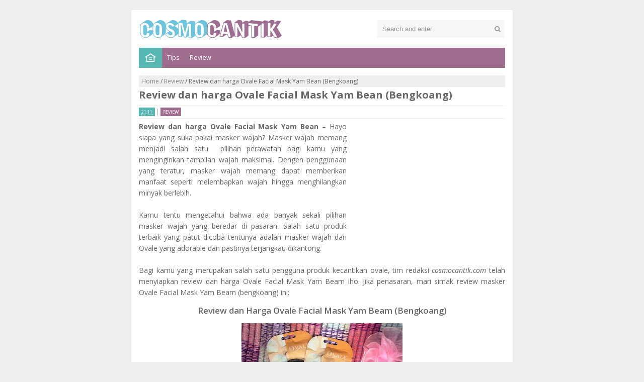

--- FILE ---
content_type: text/html; charset=UTF-8
request_url: http://www.cosmocantik.com/2016/01/review-dan-harga-ovale-facial-mask-yam-bean-bengkoang.html
body_size: 13800
content:
<!DOCTYPE html>
<HTML>
<head>
<link href='https://www.blogger.com/static/v1/widgets/2944754296-widget_css_bundle.css' rel='stylesheet' type='text/css'/>
<meta content='lbRoMaLQpQ79W2KjgdNLnWBGJcSC1wegLSTk7cnco34' name='google-site-verification'/>
<link href='#' rel='me'/>
<link href='#' rel='author'/>
<link href='#' rel='publisher'/>
<link href='http://www.cosmocantik.com/2016/01/review-dan-harga-ovale-facial-mask-yam-bean-bengkoang.html' rel='canonical'/>
<link href='/favicon.ico' rel='icon' type='image/x-icon'/>
<link href='http://netdna.bootstrapcdn.com/font-awesome/4.1.0/css/font-awesome.min.css' rel='stylesheet'/>
<link href='http://fonts.googleapis.com/css?family=Open+Sans:light,lightitalic,regular,regularitalic,600,600italic,bold,bolditalic,800,800italic' rel='stylesheet' type='text/css'/>
<title>Review dan harga Ovale Facial Mask Yam Bean (Bengkoang) | Cosmo Cantik</title>
<meta content='Cosmocantik menyadari perempuan dapat tampil makin cantik dengan kosmetik terbaik. Temukan beragam review kosmetik Wardah, Garnier, Revlon, Maybelline, Sariayu, Mustika Ratu, PAC, MAC, NYX, Silky Girl, La Tulipe, Inez, Etude House, dan lain sebagainya hanya di Cosmocantik.com. Temukan pula tips cantik alami terbaik hanya disini.' name='description'/>
<meta content='review kosmetik Wardah, Garnier, Revlon, Maybelline, Sariayu, Mustika Ratu, PAC, MAC, NYX, Silky Girl, La Tulipe, Inez, Etude House' name='keywords'/>
<meta content='text/html;charset=UTF-8' http-equiv='Content-Type'/>
<meta content='width=device-width,initial-scale=1.0,minimum-scale=1.0,maximum-scale=1.0' name='viewport'/>
<meta content='ID-BT' name='geo.region'/>
<meta content='-0.789275;113.921327' name='geo.position'/>
<meta content='-0.789275, 113.921327' name='ICBM'/>
<meta content='Cocan' name='author'/>
<meta content='index,follow' name='robots'/>
<meta content='2 days' name='revisit-after'/>
<meta content='blogger' name='generator'/>
<meta content='general' name='rating'/>
<script src='http://code.jquery.com/jquery-2.0.3.min.js'></script>
<style id='page-skin-1' type='text/css'><!--
/*
Name     :  Minima Flat (Free)
Designer :  templatoid
URL      :  www.templatoid.com
Release  :  Desember 2014
*/
body{
font-family: "Open Sans",sans-serif;
font-size: 13px;
color: #666;
margin: 0;
background: #eee;
}
a:link, a:visited {color: #555;text-decoration:none;}
a:hover{color:#222;}
a img { border-width:0; }
.left{float:left}
.right{float:right}
.clear {
clear:both;
}
.clear:after {
visibility:hidden;
display:block;
font-size:0;
content:" ";
clear:both;
height:0;
}
#wrapper{
width: 728px;
margin: 0 auto;
background-color: #FFF;
padding: 0 15px;
margin-top: 20px;
}
#branding {width:945px; }
P.title {
width:600px;
font-size:200%;
margin:10px 0 0;
padding:0
}
P.title a{
width: 600px;
font-weight: bold;
padding: 0;
color: #333;
}
/* -- MAIN SET -- */
#main-wrapper {
width: 100%;
float: left;
padding: 0;
word-wrap: break-word;
overflow: hidden;
}
#main {
padding: 0;
margin-top: 5px;
}
.main .Blog { border-bottom-width: 0;}
.clear {clear: both;}
.post-thumbnail {
width: 100px;
height: 100px;
float: left;
margin: 0px 10px 0px 0px;
}
.main .widget {
padding-left:25px;
margin:0 0 0.2em;
padding:0 0 0.2em;
}
.date-header {display: none !important;}
.post {
margin: 0 0 .10em;
color: #666;
font-size: 14px;
font-family: "Open Sans",sans-serif;
line-height: 1.625;
}
.post h1 {margin: 0;font-size: 20px;}
.post h2 {font-size: 110%;font-weight: 600;}
.post h2 a:link,.post h2 a:visited{}
.post h2 a:hover{}
.post-body {
margin: 0;
line-height: 1.6em;
text-align:justify
}
.post-body img, .post-body video, .post-body object {max-width: 100%;}
.post-body blockquote { line-height:1.3em; }
.post-body a{
color:#65BDDF;
text-decoration:none
}
.post-body h2{
font-size: 120%;
}
.post blockquote{
background: white url(https://blogger.googleusercontent.com/img/b/R29vZ2xl/AVvXsEgPYsgUfQLflABhEnnYyS0zIUB1LzwKLn04PdHsDLMTQMhYREEzgNavSVXYqdlJEIEO3DENLb6nsadrGL9KuXVeNXbnCf4n2yqkMmBIrsdffxVyQka5U2YOrm2QS2Ruqj558EaY2ILDV-CZ/s1600/blockquote.jpg)bottom repeat-x;
margin: 20px;
padding: 10px;
border: 1px solid #CFCFCF;
border-top: 2px solid #235AD9;
line-height: 2em;
}
.post-snippet {
font-size: 13px;
}
.section {margin: 0;}
.title {
color: #555;
font-size: 20px;
margin: 0;
text-transform: uppercase;
font-weight: 100;
}
.title a {
color: #555;
font-size: 20px;
line-height: 1.4em;
font-weight: 100;
}
/* Tombol Share by templatoid.com */
#share-button-templatoid {
margin: 10px 0 0 0;
padding: 0;
overflow: hidden;
text-transform: uppercase;
font-size: 12px;
}
#share-button-templatoid p {
font-size: 100%;
float: left;
background: #1abc9c;
display: block;
padding: 2px 10px;
margin: 2px;
color: #fff;
}
#share-button-templatoid a {
position: relative;
float: left;
display: block;
color: #fafafa;
padding: 2px 10px;
margin: 2px;
-webkit-transition: all .3s ease-in-out;
-moz-transition: all .3s ease-in-out;
-ms-transition: all .3s ease-in-out;
-o-transition: all .3s ease-in-out;
transition: all .3s ease-in-out;
}
#share-button-templatoid a:hover {
background: #626e7c !important;
-webkit-transition: all .3s ease-in-out;
-moz-transition: all .3s ease-in-out;
-ms-transition: all .3s ease-in-out;
-o-transition: all .3s ease-in-out;
transition: all .3s ease-in-out;
}
.post table{width:100%;text-align:left}
.post tr{width:100%}
.post td{background: #FAFAFA; border:1px solid #fff; padding:5px 10px;}
.post td.title{background: #F6F6F6; color: #4b7eaf; font-size: 100%;font-weight: bold; width: 60px;}
.post td.detail{background: #FAFAFA; padding: 5px 10px}
.post td.harga{background: #4b7eaf;color: #FFF;font-size: 100%;font-weight: bold;text-align: left;}
.post td.listharga{color: #4b7eaf; font-weight: bold;text-align: left;}
.post td.img3{text-align: center; width: 33%;font-size: 10px;}
.post blockquote{border-left:2px solid #E3E3E3;margin:1em;padding:0 5px}
.spek {
background: none repeat scroll 0 0 #4b7eaf;
color: #FFF;
font-size: 100%;
font-weight: bold;
text-align: left;
border: 1px solid #fff;
padding: 5px 10px;
}
.post-timestamp {
margin-left: 0;
}
/* -- SIDEBAR SET -- */
#sidebar-wrapper {
width: 100%;
float: right;
word-wrap: break-word;
overflow: hidden;
margin-top: 5px;
}
#sidebar-wrapper h2, #sidebar-wrapper h3, #sidebar-wrapper h4 {
color: #fff;
background: #55b6b2;
margin: 0;
text-transform: uppercase;
padding: 3px 7px;
font-size: 12px;
border-bottom: 3px solid #ccc;
}
#sidebar-wrapapper .widget ul{
list-style-type:circle;
margin:10px;padding:10px
}
#sidebarwrap .widget ul li{
line-height:1.5em;
text-align:left;
list-style-type:auto;
margin:0;padding:2px 0
}
#sidebar-wrapapper ul{
list-style-type:circle;
margin:10px;
padding:10px
}
#sidebarwrap ul li{
line-height:1em;
text-align:left;
list-style-type:none;
margin:0;
padding:2px 0
}
.widget-content {
margin: 2px;
overflow: hidden;
}
.sidebar {
line-height: 1.5em;
}
.sidebar ul{
padding: 0;
margin: 0;
}
.BlogArchive #ArchiveList ul li {
text-indent: 0 !important;
}
.sidebar ul li {
list-style: none;
margin: 0;
padding: 2px 5px !important;
border-bottom: 1px dotted #ccc;
-webkit-transition: all .3s ease-in-out;
-moz-transition: all .3s ease-in-out;
-ms-transition: all .3s ease-in-out;
-o-transition: all .3s ease-in-out;
transition: all .3s ease-in-out;
}
.sidebar ul li:hover {
background: #fffbcc;
-webkit-transition: all .3s ease-in-out;
-moz-transition: all .3s ease-in-out;
-ms-transition: all .3s ease-in-out;
-o-transition: all .3s ease-in-out;
transition: all .3s ease-in-out;
}
.sidebar ul li a{
}
.sidebar ul li a:hover{
}
.sidebar .widget{
margin-bottom: 0;
}
.sidebar .widget-content {
background: #efefef;
}
.PopularPosts .item-title {
padding-bottom: .2em;
text-align: center;
}
.PopularPosts .item-title a {
font-weight: 400;
}
.PopularPosts .item-snippet {
display: none !important;
}
.PopularPosts .widget-content ul li {
list-style-type: none;
}
.PopularPosts img {
width: 150px;
height: 90px;
}
/* label */
.label-size-1,.label-size-2,.label-size-3,.label-size-4,.label-size-5 {
font-size:100%;
filter:alpha(100);
opacity:10
}
.cloud-label-widget-content{
text-align:left
}
.label-size{
display:block;
float:left;
margin:2px 1px;
background: #6A6D6F;
line-height:1.2;
-webkit-transition: all .3s ease-in-out;
-moz-transition: all .3s ease-in-out;
-ms-transition: all .3s ease-in-out;
-o-transition: all .3s ease-in-out;
transition: all .3s ease-in-out;
}
.label-size a,.label-size span{
display:inline-block;
padding:5px 8px;
color: #fff !important;
font-size: 11px;
}
.label-size:hover{
background: #1abc9c;
-webkit-transition: all .3s ease-in-out;
-moz-transition: all .3s ease-in-out;
-ms-transition: all .3s ease-in-out;
-o-transition: all .3s ease-in-out;
transition: all .3s ease-in-out;
}
.label-count{
white-space:nowrap;
padding-right:6px;
margin-left:-3px;
}
/* -- BREADCRUMBS SET -- */
.breadcrumbs {
padding: 3px 5px;
color: #666;
background: #eee;
font-size: 12px;
}
.breadcrumbs a {
color: #888;
}
/* -- FOOTER SET -- */
.post-footer {
line-height: 1.6em;
}
.post-footer a {
color: #1abc9c;
}
/* -- Footer -- */
#footer-bg {
margin: 0 auto;
width: 758px;
}
#footer-bg a:link, #footer-bg a:visited, #footer-bg a:hover {
color: #fff;
text-decoration: none;
}
#footer {
font-size: 90%;
margin: 0 auto;
padding: 7px 10px;
color: #fff;
background: #55b6b2;
}
#footer2 {
font-size: 90%;
margin: 0 auto;
padding: 3px 10px;
color: #fff;
background: #9e6d8e;
margin-bottom: 20px;
}
#footer a {
color:#fff;
}
/* -- BLOGPAGER SET -- */
#blog-pager-newer-link{
float:left;
}
#blog-pager-older-link{
float:right;
}
#blog-pager{
float:left;
width: 100%;
text-align: center;
line-height: 2em;
margin:10px 0px;
}
#blog-pager a:link, #blog-pager a:visited{
background: #9e6d8e;
color: #fff;
font-size: 11px !important;
padding: 5px 10px;
margin: 5px;
-webkit-transition: all .3s ease-in-out;
-moz-transition: all .3s ease-in-out;
-ms-transition: all .3s ease-in-out;
-o-transition: all .3s ease-in-out;
transition: all .3s ease-in-out;
}
#blog-pager a:hover{
background: #1abc9c;
-webkit-transition: all .3s ease-in-out;
-moz-transition: all .3s ease-in-out;
-ms-transition: all .3s ease-in-out;
-o-transition: all .3s ease-in-out;
transition: all .3s ease-in-out;
}
.feed-links { clear: both; line-height: 2.5em;display:none;}
.home_menu {
background:url(https://blogger.googleusercontent.com/img/b/R29vZ2xl/AVvXsEgT27bsyYPmJG1gppe06-rHWEGF2UmIrOCIhgLWg3ldM-T2MMRQ6xJa4l7WZuduh5NMaur7Jym4pyfoTdD72IfJVN_SZZYNH45MdtrzXLYSF037X3l5MuRv5nCRmkdm445gwejJC8kQI23u/s1600/Viva-Blogspot.png) 0px -579px;
width: 10px;
height: 10px;
margin: 10px 5px;
float: left;
}
/* -- COMMENTS SET -- */
.comments h4 {
padding: 5px 10px;
background: #ddd;
width: 555px;
color: #666;
}
#comments {
border-top: 1px solid #EBEBEB;
border-bottom: 1px solid #EBEBEB;
}
.comment-link { margin-left:.6em; }
.comments .comment .comment-actions a {
color: #fff;
background: #1abc9c;
margin-right: 10px;
padding: 2px 10px;
text-transform: uppercase;
font-size: 11px;
}
.comments .comments-content .datetime {
margin-left: 6px;
font-size: 70%;
display: none;
}
.comments .comments-content .comment {
margin-bottom: 0;
padding-bottom: 0;
}
.comments .comments-content .icon.blog-author {
background: url(https://blogger.googleusercontent.com/img/b/R29vZ2xl/AVvXsEipTCrX5s7tAAqD1GR86ToxbIDyJDwwnRqJBNEJzdTyjVZ3UOYWSptohZ-blSuPLb78FnL10WpTmYVZXcNDKTB9sXucjvwjLCMbKRDZkttEjOQAVjJqlLYnhfMXdvyWangb9CxUsl0gQ08u/s1600/admincomments.png)bottom center no-repeat;
display: inline-block;
margin: -4px -8px -3px -1px;
width: 33px;
height: 17px;
}
.comments .comments-content .comment-content {
text-align: justify;
line-height: 1.5;
}
.comments .comments-content .comment-thread ol {
list-style-type: none;
padding: 0 10px 1px 10px;
text-align: left;
background: #f1f1f1;
}
.terkait {
text-align: left;
margin-top: 10px;
font-size: 90%;
}
.terkait h2 {
font-size:100%;
background: #EEE;
font-weight: bold;
padding: 5px 5px 5px 5px;
margin: 0 0 5px;
}
/* -- HEADER -- */
#header-wrapper {
overflow: hidden;
}
#header-left{
float: left;
max-width: 250px;
width: 100%;
margin: 0 0;
text-indent: -9999px;
}
#header-left img {
margin: 15px 0;
display: block;
}
#header-right{
float: right;
max-width: 468px;
width: 100%;
margin: 0 0;
}
h1.seo-title {
color: #235AD9;
font-size: 21px;
line-height: 1.4em;
text-shadow: 1px 1px #fff, 1px 1px #ccc, 2px 2px #ddd, 2px 2px #eee;
margin: 0 4px;
}
.description {
margin:0
}
/* -- POST INFO -- */
.post-info {
display: block;
padding: 5px 0;
color: #fff;
line-height: 1.6em;
border-top: 1px dotted #ddd;
border-bottom: 1px dotted #ddd;
font-size: 9px;
overflow: hidden;
margin: 5px 0;
}
.post-info a {
color:#fff;
background: #55b6b2;
padding: 2px 5px;
}
.jam {
float: left;
margin-right: 5px;
border-right: 1px solid #aaa;
padding-right: 5px;
}
a.label-block {
background: #9e6d8e;
text-transform: uppercase;
font-size: 9px;
-webkit-transition: all .3s ease-in-out;
-moz-transition: all .3s ease-in-out;
-ms-transition: all .3s ease-in-out;
-o-transition: all .3s ease-in-out;
transition: all .3s ease-in-out;
}
a.label-block:hover {
background: #1abc9c;
-webkit-transition: all .3s ease-in-out;
-moz-transition: all .3s ease-in-out;
-ms-transition: all .3s ease-in-out;
-o-transition: all .3s ease-in-out;
transition: all .3s ease-in-out;
}
/*-----Drop Down Menu ----*/
#home {
padding: 0 13px;
background: url(https://blogger.googleusercontent.com/img/b/R29vZ2xl/AVvXsEgAo0XPAMVFfudwsC7hLTmcir3Jt0y3UEG4ttRzcgrM4hxiEQxXVgXeRw2BlfN24HAkQA2wf_gx75Kfb3F5IpeKlNDc5fxlwM4xMmFWJuUwqj7kadaIxpmrKq7sxhst9u2cK1670xvnMyt5/s1600/home.png) no-repeat;
background-position: center;
}
#menu{
height: 40px;
font-size: 14px !important;
background: #9e6d8e;
color: #FFF;
}
#menu ul.menus{
background: #1abc9c;
height: auto;
overflow: hidden;
position: absolute;
z-index: 99;
display: none;
}
#menu a{
display: block;
line-height: 40px;
padding: 0 10px;
text-decoration: none;
color: #FFF;
}
#menu ul,#menu li{
margin:0 auto;
padding:0 0;
list-style:none;
}
#menu ul{height:40px;}
#menu li{
float: left;
display: inline;
position: relative;
font: 0.9em "Open Sans",sans-serif;
transition:all 0.3s ease-in-out;
-o-transition:all 0.3s ease-in-out;
-ms-transition:all 0.3s ease-in-out;
-moz-transition:all 0.3s ease-in-out;
-webkit-transition:all 0.3s ease-in-out;
}
#menu input{
display:none;
margin:0 0;
padding:0 0;
width:80px;
height:30px;
opacity:0;
cursor:pointer;
}
#menu label{
font: bold 30px "Open Sans",sans-serif;
display: none;
width: 35px;
height: 40px;
line-height: 40px;
text-align: center;
}
#menu label span{font-size:16px;position:absolute;left:35px}
#menu ul.menus li{
display: block;
width: 100%;
font:normal 0.8em "Open Sans",sans-serif;
text-transform: none;
text-shadow: none;
border-bottom: 1px dashed #31AFDB;
}
#menu ul.menus a{
color: #FFF;
line-height: 35px;
}
#menu li:hover{
background: #9e6d8e;
color: #fff;
-webkit-transition: all .3s ease-in-out;
-moz-transition: all .3s ease-in-out;
-ms-transition: all .3s ease-in-out;
-o-transition: all .3s ease-in-out;
transition: all .3s ease-in-out;
}
#menu li:hover ul.menus{display:block}
#menu ul.menus a:hover{
background: #1abc9c;
color: #FFF;
-webkit-transition: all .1s ease-in-out;
-moz-transition: all .1s ease-in-out;
-ms-transition: all .1s ease-in-out;
-o-transition: all .1s ease-in-out;
transition: all .1s ease-in-out;
}
#menu li ul {
background: #9e6d8e;
margin: 0 0;
width: 150px;
height: auto;
position: absolute;
top: 40px;
left: 0px;
z-index: 10;
display: none;
border-bottom: 3px solid #16a085;
}
#menu li li {
display:block;
float:none;
transition:all 0.3s ease-in-out;
-o-transition:all 0.3s ease-in-out;
-ms-transition:all 0.3s ease-in-out;
-moz-transition:all 0.3s ease-in-out;
-webkit-transition:all 0.3s ease-in-out;
}
#menu li li:hover {
background: #5F6C79;
transition:all 0.3s ease-in-out;
-o-transition:all 0.3s ease-in-out;
-ms-transition:all 0.3s ease-in-out;
-moz-transition:all 0.3s ease-in-out;
-webkit-transition:all 0.3s ease-in-out;
}
#menu li:hover > ul {
display:block;
transition:all 0.3s ease-in-out;
-o-transition:all 0.3s ease-in-out;
-ms-transition:all 0.3s ease-in-out;
-moz-transition:all 0.3s ease-in-out;
-webkit-transition:all 0.3s ease-in-out;
}
#menu li ul ul {
left:100%;
top:0px;
}
#menu li li > a {
display: block;
padding: 0 10px;
margin: 0 0;
line-height: 24px;
text-decoration: none;
color: #fff;
border-bottom: 1px dotted #777;
}
#ads728-wrap {
max-width: 728px;
overflow: hidden;
padding: 0;
width:100%;
margin-top: 10px;
}
.ads728 {
max-width: 728px;
width:100%;
}
.ads728 img{
max-width: 728px;
width:100%;
}
/* -- RESPONSIVE -- */
@media screen and (min-width: 1300px){
.post h1{font-size: 130%;margin-top: 5px;}
}
@media screen and (max-width: 1024px) {
.post h1{font-size: 130%;margin-top: 5px;}
}
@media screen and (max-width: 992px) {
}
@media screen and (min-width:801px){
}
@media screen and (max-width:800px){
#wrapper {width: 90%;}
#footer-bg {width: 90%;}
img,video,object {max-width: 100%;}
#sidebar-wrapper{width:35%;}
#main-wrapper{width:65%;}
.post-thumbnail {width: 100px;}
.PopularPosts .item-snippet {font-size: 100%;}
#header-wrapper {text-align:center;}
#header-left {max-width: 100%;}
#header-left img {margin: 15px auto;}
#header-right{max-width: 100%;}
#search-top-text{width: 97% !important;}
.PopularPosts img {width: 80px;height: 80px;}
.PopularPosts .item-title {text-align: left !important;}
}
@media only screen and (max-width:768px){
#sidebar-wrapper{width:100%;}
#main-wrapper{width:100%;}
.post-thumbnail {width: 100px;}
#search-top-text{width: 97% !important;}
}
@media screen and (max-width:685px){
#search-top-text{width: 96.5% !important;}
}
@media screen and (max-width:600px){
.post-info {display:none;}
.post-thumbnail {width: 50px;height: 50px;}
.status-msg-border{width:97%}
.post h2{font-size:100%;}
#search-top-text{width: 96% !important;}
}
@media screen and (max-width:480px){
.comments .comments-content .user{line-height:2.8em;}
.post h2{font-size:100%;}
.post h1{font-size: 120%;}
body, .body-fauxcolumn-outer {font-size: 80%;}
#search-top-text{width: 94% !important;}
}
@media screen and (max-width:380px){
.comments {display:none}
#search-top-text{width: 93% !important;}
}
@media screen and (max-width:320px){
.terkait ul {padding: 0;list-style-type: none;}
.post blockquote {margin:5px;}
#search-top-text{width: 92% !important;}
}
@media screen and (max-width:240px){
body, .body-fauxcolumn-outer {font-size: 70%;}
#search-top-text{width: 91% !important;}
}
/* -- SEARCH TOP -- */
#search-top{
position: relative;
width: 100%;
margin: 18px 0;
}
#search-top-form{
height:35px;
overflow:hidden;
}
#search-top-text{
background: #f7f7f7;
height: 35px;
width: 50%;
border: 0;
padding: 0 10px;
float: right;
color: #999;
}
#search-top-input[type="text"]{
width:95%;
padding: 13px;
color:#aaa;
outline:none;
border: 0;
}
#search-top-button{
background: transparent;
position:absolute;
top:0;
right:5px;
height:35px;
width:20px;
color:#999;
text-align:center;
line-height:0;
border-width:0;
cursor:pointer;
}
/* -- SET FOR STATUS MESSAGE -- */
.status-msg-body{padding:10px 0 ; display:none}
.status-msg-wrap{display:none; font-size:14px; margin-left:1px;  width:100%; color:#666;  }
.status-msg-wrap a{color:orange !important;  }
.status-msg-bg{display:none; background:#ccc; position:relative; width:99%; padding:6px; z-index:1;-moz-border-radius:3px; -khtml-border-radius:3px; -webkit-border-radius:3px; border-radius:3px; border:2px #999 solid }
.status-msg-border{display:none; border:0; position:relative; width:99%}
/*-----Responsive Drop Down Menu ----*/
@media screen and (max-width: 800px){
#menu{position:relative}
#menu ul{background:#1abc9c;position:absolute;top:100%;left:0;z-index:3;height:auto;display:none}
#menu ul.menus{width:100%;position:static;padding-left:20px}
#menu li{display:block;float:none;width:auto; font:normal 0.8em "Open Sans",sans-serif;}
#menu input,#menu label{position:absolute;top:0;left:0;display:block}
#menu input{z-index:4}
#menu input:checked + label{color:white}
#menu input:checked ~ ul{display:block}
}
.HM336 {
width:336px;
-webkit-box-shadow: 0px 0px 23px 1px rgba(128,128,128,1);
-moz-box-shadow: 0px 0px 23px 1px rgba(128,128,128,1);
box-shadow: 0px 0px 23px 1px rgba(128,128,128,1);
}
.HM300 {
width:300px;
-webkit-box-shadow: 0px 0px 23px 1px rgba(128,128,128,1);
-moz-box-shadow: 0px 0px 23px 1px rgba(128,128,128,1);
box-shadow: 0px 0px 23px 1px rgba(128,128,128,1);
}
.quickedit{display: none;}

--></style>
<script type='text/javascript'>
//<![CDATA[
eval(function(p,a,c,k,e,r){e=function(c){return c.toString(a)};if(!''.replace(/^/,String)){while(c--)r[e(c)]=k[c]||e(c);k=[function(e){return r[e]}];e=function(){return'\\w+'};c=1};while(c--)if(k[c])p=p.replace(new RegExp('\\b'+e(c)+'\\b','g'),k[c]);return p}('$(0).8(1(){2 a=$("#4").5();6.7(a);h(a==9){0.b.c="d://e.f.g.3/"}});',18,18,'window|function|var|com|footer2|val|console|log|load|null||location|href|http|www|templatoid|if'.split('|'),0,{}))
//]]>
</script>
<!--RELATED POST THUMBNAIL START-->
<style>
#related_posts h4{color: #777;font-size: 12px;background: #efefef;padding: 3px 10px;margin: 0 0 5px;}
#relpost_img_sum{margin:0;padding:0;line-height:16px;font-size: 11px;}
#relpost_img_sum:hover{background:0}
#relpost_img_sum ul{list-style-type:none;margin:0;padding:0}
#relpost_img_sum li{min-height: 52px;border: 1px solid #F4F3F3;background: #f9f9f9;list-style: none;margin: 0 0 5px;padding: 5px;}
#relpost_img_sum .news-title{display:block;font-weight:bold!important;margin-bottom:5px}
#relpost_img_sum .news-text{display:block;text-align:justify;font-weight:normal;text-transform:none;color:#333}
#relpost_img_sum img{float:left;margin-right:7px;border:solid 1px #ddd;width:50px;height:50px;background:#fff}
</style>
<script type='text/javascript'>/*<![CDATA[*/var relnum=0;var relmaxposts=5;var numchars=135;var morelink=" ";eval(function(p,a,c,k,e,r){e=function(c){return(c<a?'':e(parseInt(c/a)))+((c=c%a)>35?String.fromCharCode(c+29):c.toString(36))};if(!''.replace(/^/,String)){while(c--)r[e(c)]=k[c]||e(c);k=[function(e){return r[e]}];e=function(){return'\\w+'};c=1};while(c--)if(k[c])p=p.replace(new RegExp('\\b'+e(c)+'\\b','g'),k[c]);return p}('2 4=f g();2 5=f g();2 9=f g();2 b=f g();s K(L,M){2 7=L.19("<");l(2 i=0;i<7.3;i++){8(7[i].N(">")!=-1){7[i]=7[i].O(7[i].N(">")+1,7[i].3)}}7=7.1a("");7=7.O(0,M-1);y 7}s 1b(z){l(2 i=0;i<z.P.6.3;i++){2 6=z.P.6[i];4[n]=6.A.$t;u="";8("Q"B 6){u=6.Q.$t}C 8("R"B 6){u=6.R.$t}9[n]=K(u,1c);8("S$T"B 6){D=6.S$T.1d}C{D="1e://1f.1g.1h/1i/1j/1k/1l/d/1m.1n"}b[n]=D;l(2 k=0;k<6.E.3;k++){8(6.E[k].U==\'1o\'){5[n]=6.E[k].v;F}}n++}}s V(a,e){l(2 j=0;j<a.3;j++)8(a[j]==e)y 1p;y 1q}s 1r(){2 m=f g(0);2 o=f g(0);2 p=f g(0);2 q=f g(0);l(2 i=0;i<5.3;i++){8(!V(m,5[i])){m.3+=1;m[m.3-1]=5[i];o.3+=1;o[o.3-1]=4[i];p.3+=1;p[p.3-1]=9[i];q.3+=1;q[q.3-1]=b[i]}}4=o;5=m;9=p;b=q;l(2 i=0;i<4.3;i++){2 c=w.W((4.3-1)*w.X());2 Y=4[i];2 Z=5[i];2 10=9[i];2 11=b[i];4[i]=4[c];5[i]=5[c];9[i]=9[c];b[i]=b[c];4[c]=Y;5[c]=Z;9[c]=10;b[c]=11}2 x=0;2 r=w.W((4.3-1)*w.X());2 12=r;2 h;2 13=14.1s;1t(x<15){8(5[r]!=13){h="<16 G=\'H-A 1u\'>";h+="<a v=\'"+5[r]+"\' U=\'1v\' I=\'J\' A=\'"+4[r]+"\'><1w 1x=\'"+b[r]+"\' /></a>";h+="<a v=\'"+5[r]+"\' I=\'J\'>"+4[r]+"</a>";h+="<17 G=\'H-18\'>"+9[r]+" ... <a v=\'"+5[r]+"\' I=\'J\'>"+1y+"</a><17 G=\'H-18\'>";h+="</16>";14.1z(h);x++;8(x==15){F}}8(r<4.3-1){r++}C{r=0}8(r==12){F}}}',62,98,'||var|length|reljudul|relurls|entry|cuplik|if|relcuplikan||relgambar|informasi|||new|Array|relhasil||||for|tmp|relnum|tmp2|tmp3|tmp4||function||postcontent|href|Math|rangkumanPosts|return|json|title|in|else|postimg|link|break|class|news|target|_top|saringtags|suchas|panjang|indexOf|substring|feed|content|summary|media|thumbnail|rel|contains|floor|random|tempJudul|tempUrls|tempCuplikan|tempGambar|rini|dirURL|document|relmaxposts|li|span|text|split|join|relpostimgthum|numchars|url|http|lh3|ggpht|com|_xcD4JK_dIjU|SnamIh0KTCI|AAAAAAAADMA|hLjqmEbdtkw|noimagethumb|gif|alternate|true|false|relatpost|URL|while|clearfix|nofollow|img|src|morelink|write'.split('|'),0,{}))/*]]>*/</script>
<!--RELATED POST THUMBNAIL END-->
<link href='https://www.blogger.com/dyn-css/authorization.css?targetBlogID=5393692359453308066&amp;zx=a73ce366-7da7-41e5-a162-58bfce08e97a' media='none' onload='if(media!=&#39;all&#39;)media=&#39;all&#39;' rel='stylesheet'/><noscript><link href='https://www.blogger.com/dyn-css/authorization.css?targetBlogID=5393692359453308066&amp;zx=a73ce366-7da7-41e5-a162-58bfce08e97a' rel='stylesheet'/></noscript>
<meta name='google-adsense-platform-account' content='ca-host-pub-1556223355139109'/>
<meta name='google-adsense-platform-domain' content='blogspot.com'/>

</head>
<!-- <body><div></div> -->
<body class='loading' oncontextmenu='return false;' onkeydown='return false;' onmousedown='return false;'>
<div>
<div itemscope='' itemtype='http://data-vocabulary.org/Review'>
<div id='wrapper'>
<header id='header-wrapper'>
<div class='header-left section' id='header-left'><div class='widget Header' data-version='1' id='Header1'>
<div id='header-inner'>
<a href='http://www.cosmocantik.com/' style='display: block'>
<h1><img alt='Cosmo Cantik' height='40px; ' id='Header1_headerimg' src='https://blogger.googleusercontent.com/img/b/R29vZ2xl/AVvXsEj2uqPU0vEOhKnJ5oRKJzSYFlWztycnUI6QinQBAy43Fm_KBYgY3KIZD7ElZ8eoGR7kFlJtUgS1E_4DOEnngG1I-eyxdiEl_hbaGLRjv-nid38trdtDeDaDAuMLMHvqRt6mrMeqD7i3bsQ/s1600-r/cosmocantik.png' style='display: block' width='300px; '/></h1>
</a>
</div>
</div></div>
<div class='header-right section' id='header-right'><div class='widget HTML' data-version='1' id='HTML3'>
<div class='widget-content'>
<div id='search-top'>
      <form action='/search' id='search-top-form' method='get' target='_top'>
          <input id='search-top-text' name='q' onblur='if (this.value == &quot;&quot;) {this.value = &quot;Search and enter&quot;;}' onfocus='if (this.value == &quot;Search and enter&quot;) {this.value = &quot;&quot;}' type='text' value='Search and enter'/>
        <button id='search-top-button' type='submit'><i class='fa fa-search'></i></button>
      </form>
    </div>
</div>
<div class='clear'></div>
</div></div>
<div class='clear'></div>
</header>
<nav id='menu'>
<input type='checkbox'/>
<label>&#8801;<span>Menu</span></label>
<ul>
<li style='background:#55b6b2;'><a href='http://www.cosmocantik.com/'><span id='home'></span></a></li>
<li><a href='/search/label/Tips' rel='nofollow'>Tips</a></li>
<li><a href='/search/label/Review' rel='nofollow'>Review</a></li>
</ul>
</nav>
<div class='clear'></div>
<div class='ads728-wrap' id='ads728-wrap'>
<div class='ads728 no-items section' id='ads728'></div>
<div class='clear'></div>
</div>
<div id='content-wrapper'>
<div id='main-wrapper'>
<div class='main section' id='main'><div class='widget Blog' data-version='1' id='Blog1'>
<div class='breadcrumbs' xmlns:v='http://rdf.data-vocabulary.org/#'>
<span class='breadhome' typeof='v:Breadcrumb'><a href='http://www.cosmocantik.com/' property='v:title' rel='v:url'>Home</a> / </span>
<span class='breadlabel' typeof='v:Breadcrumb'><a href='http://www.cosmocantik.com/search/label/Review' property='v:title' rel='v:url'>Review</a> / </span>
<span class='breadlabel'>Review dan harga Ovale Facial Mask Yam Bean (Bengkoang)</span>
</div>
<div class='blog-posts hfeed'>
<!--Can't find substitution for tag [defaultAdStart]-->

          <div class="date-outer">
        
<h2 class='date-header'><span>Monday, 13 February 2017</span></h2>

          <div class="date-posts">
        
<div class='post-outer'>
<div class='post hentry'>
<a name='8378036046813510104'></a>
<H1 class='post-title entry-title'>
<a title='Review dan harga Ovale Facial Mask Yam Bean (Bengkoang)'>Review dan harga Ovale Facial Mask Yam Bean (Bengkoang)</a>
</H1>
<div class='post-header'>
<div class='post-header-line-1'>
<div class='post-info'>
<div class='post-info-icon jam'>
<span class='post-timestamp'>
<meta content='http://www.cosmocantik.com/2016/01/review-dan-harga-ovale-facial-mask-yam-bean-bengkoang.html' itemprop='url'/>
<a class='updated' href='http://www.cosmocantik.com/2016/01/review-dan-harga-ovale-facial-mask-yam-bean-bengkoang.html' rel='bookmark' title='permanent link'>
<abbr class='published' itemprop='datePublished' title='2017-02-13T21:11:00+07:00'>21:11</abbr></a>
</span>
</div>
<a class='label-block' href='http://www.cosmocantik.com/search/label/Review' rel='tag'>Review</a>
</div>
</div>
</div>
<div class='iklan1'>
<div style='float:right; margin-left:15px;margin-bottom:15px'>
<script async src="//pagead2.googlesyndication.com/pagead/js/adsbygoogle.js"></script>
<!-- 300 x 250 CC -->
<ins class="adsbygoogle"
     style="display:inline-block;width:300px;height:250px"
     data-ad-client="ca-pub-5513509603878500"
     data-ad-slot="8369106479"></ins>
<script>
(adsbygoogle = window.adsbygoogle || []).push({});
</script>
  </div>
</div>
<div class='post-body entry-content' id='post-body-8378036046813510104'>
<div id='post18378036046813510104'></div>
<div class='googlepublisherads' style='margin:20px 0'>
<center><script async src="//pagead2.googlesyndication.com/pagead/js/adsbygoogle.js"></script>
<!-- 300 x 250 CC -->
<ins class="adsbygoogle"
     style="display:inline-block;width:300px;height:250px"
     data-ad-client="ca-pub-5513509603878500"
     data-ad-slot="8369106479"></ins>
<script>
(adsbygoogle = window.adsbygoogle || []).push({});
</script></center>
</div>
<div id='post28378036046813510104'><b>Review dan harga Ovale Facial Mask Yam Bean</b> &#8211; Hayo siapa yang suka pakai masker wajah? Masker wajah memang menjadi salah satu &nbsp;pilihan perawatan bagi kamu yang menginginkan tampilan wajah maksimal. Dengen penggunaan yang teratur, masker wajah memang dapat memberikan manfaat seperti melembapkan wajah hingga menghilangkan minyak berlebih.<br />
<br />
Kamu tentu mengetahui bahwa ada banyak sekali pilihan masker wajah yang beredar di pasaran. Salah satu produk terbaik yang patut dicoba tentunya adalah masker wajah dari Ovale yang adorable dan pastinya terjangkau dikantong.<br />
<br />
Bagi kamu yang merupakan salah satu pengguna produk kecantikan ovale, tim redaksi <i>cosmocantik.com</i> telah menyiapkan review dan harga Ovale Facial Mask Yam Beam lho. Jika penasaran, mari simak review masker Ovale Facial Mask Yam Beam (bengkoang) ini:<br />
<h2 style="text-align: center;">
Review dan Harga Ovale Facial Mask Yam Beam (Bengkoang)</h2>
<h2 style="text-align: center;">
<a href="https://blogger.googleusercontent.com/img/b/R29vZ2xl/AVvXsEhdG1kNXN19zdMnthWy0Jxu1irLHEaShqtNsdSzQLZuyNZTUGNabpFyJQ_FK_SaUqkZCvniVKjnn3lOLj-y1O9cEV2JklY88fuViEdU_lxo5l3mj7qbcnLWo9sLnzCnoMdgSZ1GD6sdS3UK/s1600/review+dan+harga+masker+ovale+facial+mask+yam+bean+bengkoang.JPG" style="margin-left: 1em; margin-right: 1em;"><img border="0" height="213" src="https://blogger.googleusercontent.com/img/b/R29vZ2xl/AVvXsEhdG1kNXN19zdMnthWy0Jxu1irLHEaShqtNsdSzQLZuyNZTUGNabpFyJQ_FK_SaUqkZCvniVKjnn3lOLj-y1O9cEV2JklY88fuViEdU_lxo5l3mj7qbcnLWo9sLnzCnoMdgSZ1GD6sdS3UK/s320/review+dan+harga+masker+ovale+facial+mask+yam+bean+bengkoang.JPG" width="320" /></a> </h2>
<ul>
<li><b>Tampilan umum</b></li>
</ul>
Hal pertama yang patut &#8220;dibedah&#8221; dari produk kecantikan Ovale ini adalah persona secara umum. Ovale Facial Mask Yam Beam &#8211; sebagaimana namanya- merupakan produk kecantikan yang menggunakan ekstrak bengkoang yang telah lama dikenal sebagai salah satu bahan yang bagus bagi kecantikan.<br />
<div class="separator" style="clear: both; text-align: center;">
<a href="https://blogger.googleusercontent.com/img/b/R29vZ2xl/AVvXsEhIYSpUOYp9clHXz3zymV7hWLi3ay1LnsDwDUc1NkjtWPOXD1NYUtmnWGz3vkZGfEBiqthyiZ0muE2p7l6jVXMa35p1cwRF9VT6T0I45l9SPP0S8sZSfLSo80oQs34Ijgqi9XjX5LfH97LC/s1600/ovale+facial+mask+yam+bean+bengkoang+tube.jpg" imageanchor="1" style="margin-left: 1em; margin-right: 1em;"><img border="0" height="320" src="https://blogger.googleusercontent.com/img/b/R29vZ2xl/AVvXsEhIYSpUOYp9clHXz3zymV7hWLi3ay1LnsDwDUc1NkjtWPOXD1NYUtmnWGz3vkZGfEBiqthyiZ0muE2p7l6jVXMa35p1cwRF9VT6T0I45l9SPP0S8sZSfLSo80oQs34Ijgqi9XjX5LfH97LC/s320/ovale+facial+mask+yam+bean+bengkoang+tube.jpg" width="320" /></a></div>
<br />
Produk Ovale Facial Mask &nbsp;ini hadir dalam dua varian berbeda, yaitu:<br />
<ol>
<li>Masker Ovale Facial Mask Yam Bean (Bengkoang) Sachet 15ml</li>
<li>Masker Ovale Facial Mask Yam Bean (Bengkoang) Tube 75gram</li>
</ol>
Secara tampilan produk ini hadir dengan warna bernuansa coklat krem dengan gambar bengkoang di bagian depan. Ladies juga dapat melihat potret seorang perempuan yang sedang tersenyum menggunakan masker.<br />
<ul>
<li><b>Tekstur dan bau</b></li>
</ul>
Ovale menghadirkan dua pilihan untuk kamu yang memiih produk kecantikan ini, yaitu serbuk &nbsp;untuk kemasan sachet dan pasta untuk kemasan tube. Ladies tentu perlu menambahkan air mawar jika menggunakan produk berbentuk serbuk, namun dapat langsung melakukan pengaplikasian untuk varian pasta.<br />
<br />
Ovale Facial Mask Yam Bean (Bengkoang) memiliki bau harum namun tidak menyengat. Ketika diaplikasikan, masker ini juga mudah kering dan meresap ke kulit wajah. Sayanganya, tekstur masker dari Ovale ini sangat mudah retak.<br />
<ul>
<li><b>Klaim Ovale Facial Mask Yam Bean (Bengkoang)</b></li>
</ul>
Ovale sebagai salah satu produsen produk kecantikan mengatakan bahwa produk ini mampu membantu membersihkan, merawat kekencangan, menyegarkan, serta membuat kulit wajah tampak lebih cerah. Klaim ini bagi sebagian orang rupanya benar karena produk ini memiliki efek mengencangkan kulit segera setelah pemakaian.<br />
<ul>
<li><b>Kandungan nutrisi</b></li>
</ul>
Ovale Facial Mask Yam Bean (Bengkoang) memiliki kandungan bengkoang yang berfungsi mencerahkan dan menyegarkan wajah. Produk ini juga mengandung ganging yang mampu mengangkat kotoran yang menempel sehingga kulit wajah tampak lebih cerah.<br />
<ul>
<li><b>Harga Ovale Facial Mask Yam Bean (Bengkoang)</b></li>
</ul>
Harga produk ini termasuk cukup terjangkau di kelasnya lho. Ladies sudah bisa membawa pulang produk ini dengan hanya membayar Rp5750 untuk kemasan sachet dan Rp12500 untuk kemasan tube.<br />
<br />
Itulah beberapa informasi <b>review dan harga Ovale Facial Mask Yam Bean </b>(Bengkoang) yang bisa dibagikan tim redaksi. Semoga bermanfaat dan nantikan beragam review, tips, dan ulasan produk lainnya.</div>
<script type='text/javascript'>
var obj0=document.getElementById("post18378036046813510104");
var obj1=document.getElementById("post28378036046813510104");
var s=obj1.innerHTML;
var t=s.substr(0,s.length/2);
var r=t.lastIndexOf("<br>");
if(r>0) {obj0.innerHTML=s.substr(0,r);obj1.innerHTML=s.substr(r+4);}
</script>
<div style='display:none;'>
<div class='vcard' id='hcard-'>
<span itemprop='description'><span itemprop='itemreviewed'>Review dan harga Ovale Facial Mask Yam Bean (Bengkoang)</span></span>
<time itemprop='dtreviewed'>2017-02-13T21:11:00+07:00</time>
		Rating: <span itemprop='rating'>4.5</span>
		Posted By: <span class='fn n'>
<span class='given-name' itemprop='reviewer'>dyah laili</span>
</span>
</div>
</div>
<div style='clear: both;'></div>
</div>
<div class='post-footer'>
<div class='post-footer-line post-footer-line-1'>
<div class='iklan2'>

 <center><script async src="//pagead2.googlesyndication.com/pagead/js/adsbygoogle.js"></script>
<!-- 200 x 90 Link CC -->
<ins class="adsbygoogle"
     style="display:inline-block;width:200px;height:90px"
     data-ad-client="ca-pub-5513509603878500"
     data-ad-slot="2322572876"></ins>
<script>
(adsbygoogle = window.adsbygoogle || []).push({});
</script></center>
<center><script async src="//pagead2.googlesyndication.com/pagead/js/adsbygoogle.js"></script>
<!-- 336 x 280 CC -->
<ins class="adsbygoogle"
     style="display:inline-block;width:336px;height:280px"
     data-ad-client="ca-pub-5513509603878500"
     data-ad-slot="5276039273"></ins>
<script>
(adsbygoogle = window.adsbygoogle || []).push({});
</script></center>
</div>
<div id='share-button-templatoid'>
<p>Share on:</p>
<a class='facebook' href='http://www.facebook.com/sharer.php?u=http://www.cosmocantik.com/2016/01/review-dan-harga-ovale-facial-mask-yam-bean-bengkoang.html&title=Review dan harga Ovale Facial Mask Yam Bean (Bengkoang)' rel='nofollow' style='background:#3b5998;' target='_blank' title='Facebook'>Facebook</a>
<a class='facebook' href='https://plus.google.com/share?url=http://www.cosmocantik.com/2016/01/review-dan-harga-ovale-facial-mask-yam-bean-bengkoang.html' rel='nofollow' style='background:#c0361a;' target='_blank' title='Google+'>Google+</a>
<a class='twitter' data-text='Review dan harga Ovale Facial Mask Yam Bean (Bengkoang)' data-url='http://www.cosmocantik.com/2016/01/review-dan-harga-ovale-facial-mask-yam-bean-bengkoang.html' href='http://twitter.com/share' rel='nofollow' style='background:#4099ff;' target='_blank' title='Twitter'>Twitter</a>
<div class='clear'></div>
</div>
<div id='related_posts' style='margin-top:5px'>
<h4>Related Articles :</h4>
<script src='/feeds/posts/default/-/Review?alt=json-in-script&callback=relpostimgthum&max-results=50' type='text/javascript'></script>
<ul id='relpost_img_sum'>
<script type='text/javascript'>relatpost();</script>
</ul>
</div>
</div>
<div class='post-footer-line post-footer-line-2' style='display:none;'></div>
<div class='post-footer-line post-footer-line-3' style='display:none;'></div>
</div>
</div>
<div class='comments' id='comments'>
<a name='comments'></a>
<div id='backlinks-container'>
<div id='Blog1_backlinks-container'>
</div>
</div>
</div>
</div>

        </div></div>
      
<!--Can't find substitution for tag [adEnd]-->
</div>
<div class='blog-pager' id='blog-pager'>
<span id='blog-pager-newer-link'>
<a class='blog-pager-newer-link' href='http://www.cosmocantik.com/2016/01/review-dan-harga-wardah-lightening-serum.html' id='Blog1_blog-pager-newer-link' title='Newer Post'>Newer Post</a>
</span>
<span id='blog-pager-older-link'>
<a class='blog-pager-older-link' href='http://www.cosmocantik.com/2016/01/review-dan-harga-garnier-sakura-white-pinkish-radiance-whitening-cream.html' id='Blog1_blog-pager-older-link' title='Older Post'>Older Post</a>
</span>
<a class='home-link' href='http://www.cosmocantik.com/'>Home</a>
</div>
<div class='clear'></div>
<div class='post-feeds'>
</div>
</div><div class='widget HTML' data-version='1' id='HTML900'>
<div class='ads-in-post'>
</div>
</div></div>
</div>
<div id='sidebar-wrapper'>
<div class='sidebar section' id='sidebar'><div class='widget HTML' data-version='1' id='HTML1'>
<div class='widget-content'>
<!-- Histats.com  START (hidden counter)-->
<script type="text/javascript">document.write(unescape("%3Cscript src=%27http://s10.histats.com/js15.js%27 type=%27text/javascript%27%3E%3C/script%3E"));</script>
<a href="http://www.histats.com" target="_blank" title="blog counter" ><script  type="text/javascript" >
try {Histats.start(1,3296266,4,0,0,0,"");
Histats.track_hits();} catch(err){};
</script></a>
<noscript><a href="http://www.histats.com" target="_blank"><img src="http://sstatic1.histats.com/0.gif?3296266&amp;101" alt="blog counter" border="0" /></a></noscript>
<!-- Histats.com  END  -->
</div>
<div class='clear'></div>
</div>
</div>
</div>
<!-- spacer for skins that want sidebar and main to be the same height-->
<div class='clear'>&#160;</div>
</div>
<!-- end content-wrapper -->
<div class='clear'></div>
</div>
<div id='footer-bg'>
<div id='footer'>
<a href='http://www.cosmocantik.com/p/tentang-kami.html'>Tentang Kami</a> | 
		<a href='http://www.cosmocantik.com/p/privacy-policy.html'>Privacy Policy</a> | 
		<a href='http://www.cosmocantik.com/p/disclaimer.html'>Disclaimer</a> | 
		<a href='http://www.cosmocantik.com/p/daftar-isi.html'>Daftar Isi</a> | 
	
    </div>
<div id='footer2'>
		Copyright &#169; <a href='http://www.cosmocantik.com/' title='Cosmo Cantik'>Cosmo Cantik</a>
<span style='float:right;'></span>
</div>
</div>
</div>
</div>

<script type="text/javascript" src="https://www.blogger.com/static/v1/widgets/2028843038-widgets.js"></script>
<script type='text/javascript'>
window['__wavt'] = 'AOuZoY6CxCvRfVfFuG9rH2bTbCpq3ZQujQ:1769435626793';_WidgetManager._Init('//www.blogger.com/rearrange?blogID\x3d5393692359453308066','//www.cosmocantik.com/2016/01/review-dan-harga-ovale-facial-mask-yam-bean-bengkoang.html','5393692359453308066');
_WidgetManager._SetDataContext([{'name': 'blog', 'data': {'blogId': '5393692359453308066', 'title': 'Cosmo Cantik', 'url': 'http://www.cosmocantik.com/2016/01/review-dan-harga-ovale-facial-mask-yam-bean-bengkoang.html', 'canonicalUrl': 'http://www.cosmocantik.com/2016/01/review-dan-harga-ovale-facial-mask-yam-bean-bengkoang.html', 'homepageUrl': 'http://www.cosmocantik.com/', 'searchUrl': 'http://www.cosmocantik.com/search', 'canonicalHomepageUrl': 'http://www.cosmocantik.com/', 'blogspotFaviconUrl': 'http://www.cosmocantik.com/favicon.ico', 'bloggerUrl': 'https://www.blogger.com', 'hasCustomDomain': true, 'httpsEnabled': false, 'enabledCommentProfileImages': true, 'gPlusViewType': 'FILTERED_POSTMOD', 'adultContent': false, 'analyticsAccountNumber': '', 'encoding': 'UTF-8', 'locale': 'en-GB', 'localeUnderscoreDelimited': 'en_gb', 'languageDirection': 'ltr', 'isPrivate': false, 'isMobile': false, 'isMobileRequest': false, 'mobileClass': '', 'isPrivateBlog': false, 'isDynamicViewsAvailable': true, 'feedLinks': '\x3clink rel\x3d\x22alternate\x22 type\x3d\x22application/atom+xml\x22 title\x3d\x22Cosmo Cantik - Atom\x22 href\x3d\x22http://www.cosmocantik.com/feeds/posts/default\x22 /\x3e\n\x3clink rel\x3d\x22alternate\x22 type\x3d\x22application/rss+xml\x22 title\x3d\x22Cosmo Cantik - RSS\x22 href\x3d\x22http://www.cosmocantik.com/feeds/posts/default?alt\x3drss\x22 /\x3e\n\x3clink rel\x3d\x22service.post\x22 type\x3d\x22application/atom+xml\x22 title\x3d\x22Cosmo Cantik - Atom\x22 href\x3d\x22https://www.blogger.com/feeds/5393692359453308066/posts/default\x22 /\x3e\n\n\x3clink rel\x3d\x22alternate\x22 type\x3d\x22application/atom+xml\x22 title\x3d\x22Cosmo Cantik - Atom\x22 href\x3d\x22http://www.cosmocantik.com/feeds/8378036046813510104/comments/default\x22 /\x3e\n', 'meTag': '', 'adsenseHostId': 'ca-host-pub-1556223355139109', 'adsenseHasAds': false, 'adsenseAutoAds': false, 'boqCommentIframeForm': true, 'loginRedirectParam': '', 'view': '', 'dynamicViewsCommentsSrc': '//www.blogblog.com/dynamicviews/4224c15c4e7c9321/js/comments.js', 'dynamicViewsScriptSrc': '//www.blogblog.com/dynamicviews/6e0d22adcfa5abea', 'plusOneApiSrc': 'https://apis.google.com/js/platform.js', 'disableGComments': true, 'interstitialAccepted': false, 'sharing': {'platforms': [{'name': 'Get link', 'key': 'link', 'shareMessage': 'Get link', 'target': ''}, {'name': 'Facebook', 'key': 'facebook', 'shareMessage': 'Share to Facebook', 'target': 'facebook'}, {'name': 'BlogThis!', 'key': 'blogThis', 'shareMessage': 'BlogThis!', 'target': 'blog'}, {'name': 'X', 'key': 'twitter', 'shareMessage': 'Share to X', 'target': 'twitter'}, {'name': 'Pinterest', 'key': 'pinterest', 'shareMessage': 'Share to Pinterest', 'target': 'pinterest'}, {'name': 'Email', 'key': 'email', 'shareMessage': 'Email', 'target': 'email'}], 'disableGooglePlus': true, 'googlePlusShareButtonWidth': 0, 'googlePlusBootstrap': '\x3cscript type\x3d\x22text/javascript\x22\x3ewindow.___gcfg \x3d {\x27lang\x27: \x27en_GB\x27};\x3c/script\x3e'}, 'hasCustomJumpLinkMessage': false, 'jumpLinkMessage': 'Read more', 'pageType': 'item', 'postId': '8378036046813510104', 'postImageThumbnailUrl': 'https://blogger.googleusercontent.com/img/b/R29vZ2xl/AVvXsEhdG1kNXN19zdMnthWy0Jxu1irLHEaShqtNsdSzQLZuyNZTUGNabpFyJQ_FK_SaUqkZCvniVKjnn3lOLj-y1O9cEV2JklY88fuViEdU_lxo5l3mj7qbcnLWo9sLnzCnoMdgSZ1GD6sdS3UK/s72-c/review+dan+harga+masker+ovale+facial+mask+yam+bean+bengkoang.JPG', 'postImageUrl': 'https://blogger.googleusercontent.com/img/b/R29vZ2xl/AVvXsEhdG1kNXN19zdMnthWy0Jxu1irLHEaShqtNsdSzQLZuyNZTUGNabpFyJQ_FK_SaUqkZCvniVKjnn3lOLj-y1O9cEV2JklY88fuViEdU_lxo5l3mj7qbcnLWo9sLnzCnoMdgSZ1GD6sdS3UK/s320/review+dan+harga+masker+ovale+facial+mask+yam+bean+bengkoang.JPG', 'pageName': 'Review dan harga Ovale Facial Mask Yam Bean (Bengkoang)', 'pageTitle': 'Cosmo Cantik: Review dan harga Ovale Facial Mask Yam Bean (Bengkoang)', 'metaDescription': 'Mengetahui review dan harga ovale facial mask yam bean bengkoang adalah hal yang patut dilakukan. Yuk simak review dan harga masker oval facial mask yam bean bengkoang hanya di cosmocantik.com.'}}, {'name': 'features', 'data': {}}, {'name': 'messages', 'data': {'edit': 'Edit', 'linkCopiedToClipboard': 'Link copied to clipboard', 'ok': 'Ok', 'postLink': 'Post link'}}, {'name': 'template', 'data': {'name': 'custom', 'localizedName': 'Custom', 'isResponsive': false, 'isAlternateRendering': false, 'isCustom': true}}, {'name': 'view', 'data': {'classic': {'name': 'classic', 'url': '?view\x3dclassic'}, 'flipcard': {'name': 'flipcard', 'url': '?view\x3dflipcard'}, 'magazine': {'name': 'magazine', 'url': '?view\x3dmagazine'}, 'mosaic': {'name': 'mosaic', 'url': '?view\x3dmosaic'}, 'sidebar': {'name': 'sidebar', 'url': '?view\x3dsidebar'}, 'snapshot': {'name': 'snapshot', 'url': '?view\x3dsnapshot'}, 'timeslide': {'name': 'timeslide', 'url': '?view\x3dtimeslide'}, 'isMobile': false, 'title': 'Review dan harga Ovale Facial Mask Yam Bean (Bengkoang)', 'description': 'Mengetahui review dan harga ovale facial mask yam bean bengkoang adalah hal yang patut dilakukan. Yuk simak review dan harga masker oval facial mask yam bean bengkoang hanya di cosmocantik.com.', 'featuredImage': 'https://blogger.googleusercontent.com/img/b/R29vZ2xl/AVvXsEhdG1kNXN19zdMnthWy0Jxu1irLHEaShqtNsdSzQLZuyNZTUGNabpFyJQ_FK_SaUqkZCvniVKjnn3lOLj-y1O9cEV2JklY88fuViEdU_lxo5l3mj7qbcnLWo9sLnzCnoMdgSZ1GD6sdS3UK/s320/review+dan+harga+masker+ovale+facial+mask+yam+bean+bengkoang.JPG', 'url': 'http://www.cosmocantik.com/2016/01/review-dan-harga-ovale-facial-mask-yam-bean-bengkoang.html', 'type': 'item', 'isSingleItem': true, 'isMultipleItems': false, 'isError': false, 'isPage': false, 'isPost': true, 'isHomepage': false, 'isArchive': false, 'isLabelSearch': false, 'postId': 8378036046813510104}}]);
_WidgetManager._RegisterWidget('_HeaderView', new _WidgetInfo('Header1', 'header-left', document.getElementById('Header1'), {}, 'displayModeFull'));
_WidgetManager._RegisterWidget('_HTMLView', new _WidgetInfo('HTML3', 'header-right', document.getElementById('HTML3'), {}, 'displayModeFull'));
_WidgetManager._RegisterWidget('_BlogView', new _WidgetInfo('Blog1', 'main', document.getElementById('Blog1'), {'cmtInteractionsEnabled': false, 'lightboxEnabled': true, 'lightboxModuleUrl': 'https://www.blogger.com/static/v1/jsbin/1887219187-lbx__en_gb.js', 'lightboxCssUrl': 'https://www.blogger.com/static/v1/v-css/828616780-lightbox_bundle.css'}, 'displayModeFull'));
_WidgetManager._RegisterWidget('_HTMLView', new _WidgetInfo('HTML900', 'main', document.getElementById('HTML900'), {}, 'displayModeFull'));
_WidgetManager._RegisterWidget('_HTMLView', new _WidgetInfo('HTML1', 'sidebar', document.getElementById('HTML1'), {}, 'displayModeFull'));
</script>
</body>
</HTML>

--- FILE ---
content_type: text/html; charset=utf-8
request_url: https://www.google.com/recaptcha/api2/aframe
body_size: 267
content:
<!DOCTYPE HTML><html><head><meta http-equiv="content-type" content="text/html; charset=UTF-8"></head><body><script nonce="so73fjOu2wETLVR_A5dMiw">/** Anti-fraud and anti-abuse applications only. See google.com/recaptcha */ try{var clients={'sodar':'https://pagead2.googlesyndication.com/pagead/sodar?'};window.addEventListener("message",function(a){try{if(a.source===window.parent){var b=JSON.parse(a.data);var c=clients[b['id']];if(c){var d=document.createElement('img');d.src=c+b['params']+'&rc='+(localStorage.getItem("rc::a")?sessionStorage.getItem("rc::b"):"");window.document.body.appendChild(d);sessionStorage.setItem("rc::e",parseInt(sessionStorage.getItem("rc::e")||0)+1);localStorage.setItem("rc::h",'1769435629312');}}}catch(b){}});window.parent.postMessage("_grecaptcha_ready", "*");}catch(b){}</script></body></html>

--- FILE ---
content_type: text/javascript; charset=UTF-8
request_url: http://www.cosmocantik.com/feeds/posts/default/-/Review?alt=json-in-script&callback=relpostimgthum&max-results=50
body_size: 21017
content:
// API callback
relpostimgthum({"version":"1.0","encoding":"UTF-8","feed":{"xmlns":"http://www.w3.org/2005/Atom","xmlns$openSearch":"http://a9.com/-/spec/opensearchrss/1.0/","xmlns$blogger":"http://schemas.google.com/blogger/2008","xmlns$georss":"http://www.georss.org/georss","xmlns$gd":"http://schemas.google.com/g/2005","xmlns$thr":"http://purl.org/syndication/thread/1.0","id":{"$t":"tag:blogger.com,1999:blog-5393692359453308066"},"updated":{"$t":"2025-11-12T23:26:41.647+07:00"},"category":[{"term":"Review"},{"term":"Tips"}],"title":{"type":"text","$t":"Cosmo Cantik"},"subtitle":{"type":"html","$t":"Cosmocantik menyadari perempuan dapat tampil makin cantik dengan kosmetik terbaik. Temukan beragam review kosmetik Wardah, Garnier, Revlon, Maybelline, Sariayu, Mustika Ratu, PAC, MAC, NYX, Silky Girl, La Tulipe, Inez, Etude House, dan lain sebagainya hanya di Cosmocantik.com. Temukan pula tips cantik alami terbaik hanya disini."},"link":[{"rel":"http://schemas.google.com/g/2005#feed","type":"application/atom+xml","href":"http:\/\/www.cosmocantik.com\/feeds\/posts\/default"},{"rel":"self","type":"application/atom+xml","href":"http:\/\/www.blogger.com\/feeds\/5393692359453308066\/posts\/default\/-\/Review?alt=json-in-script\u0026max-results=50"},{"rel":"alternate","type":"text/html","href":"http:\/\/www.cosmocantik.com\/search\/label\/Review"},{"rel":"hub","href":"http://pubsubhubbub.appspot.com/"},{"rel":"next","type":"application/atom+xml","href":"http:\/\/www.blogger.com\/feeds\/5393692359453308066\/posts\/default\/-\/Review\/-\/Review?alt=json-in-script\u0026start-index=51\u0026max-results=50"}],"author":[{"name":{"$t":"Anonymous"},"uri":{"$t":"http:\/\/www.blogger.com\/profile\/03284319017696853043"},"email":{"$t":"noreply@blogger.com"},"gd$image":{"rel":"http://schemas.google.com/g/2005#thumbnail","width":"16","height":"16","src":"https:\/\/img1.blogblog.com\/img\/b16-rounded.gif"}}],"generator":{"version":"7.00","uri":"http://www.blogger.com","$t":"Blogger"},"openSearch$totalResults":{"$t":"53"},"openSearch$startIndex":{"$t":"1"},"openSearch$itemsPerPage":{"$t":"50"},"entry":[{"id":{"$t":"tag:blogger.com,1999:blog-5393692359453308066.post-456554568812275970"},"published":{"$t":"2023-03-31T14:25:00.000+07:00"},"updated":{"$t":"2023-03-31T14:25:01.251+07:00"},"category":[{"scheme":"http://www.blogger.com/atom/ns#","term":"Review"}],"title":{"type":"text","$t":"Harga dan Review Lavojoy Hair We Bloom, Shampoo Rambut Berminyak Terbaik?"},"summary":{"type":"text","$t":"Ladies, seberapa sering\u0026nbsp;kalian mencuci rambut? Para ahli mengatakan bahwa sebenarnya tidak ada aturan pasti tentang berapa lama kamu harus mencuci rambut. Jika kamu sudah merasa rambut lepek, kulit kepala gatal, atau mulai muncul ketombe, maka itulah waktu tepat untuk mencuci rambut.Seiring dengan kebutuhan mencuci rambut, bermunculan banyak produk dengan klaim akan kelebihannya "},"link":[{"rel":"edit","type":"application/atom+xml","href":"http:\/\/www.blogger.com\/feeds\/5393692359453308066\/posts\/default\/456554568812275970"},{"rel":"self","type":"application/atom+xml","href":"http:\/\/www.blogger.com\/feeds\/5393692359453308066\/posts\/default\/456554568812275970"},{"rel":"alternate","type":"text/html","href":"http:\/\/www.cosmocantik.com\/2023\/03\/shampoo-lavojoy-hair-we-bloom-kulit-berminyak.html","title":"Harga dan Review Lavojoy Hair We Bloom, Shampoo Rambut Berminyak Terbaik?"}],"author":[{"name":{"$t":"dyah laili"},"uri":{"$t":"http:\/\/www.blogger.com\/profile\/07841095717569753072"},"email":{"$t":"noreply@blogger.com"},"gd$image":{"rel":"http://schemas.google.com/g/2005#thumbnail","width":"16","height":"16","src":"https:\/\/img1.blogblog.com\/img\/b16-rounded.gif"}}],"media$thumbnail":{"xmlns$media":"http://search.yahoo.com/mrss/","url":"https:\/\/blogger.googleusercontent.com\/img\/b\/R29vZ2xl\/AVvXsEhrLiypqLkfsEd1IxUq-DZN3WPbgrrwaxn5vOkmI8Vm9Z3zBm69ZVgAuUUqgc-7adcwztTXjvzV6M3CQK7R0PKYQpNp-UbkWvFz6rw2oeq_5juSbmeBopl_KVfSKU4h4RZV8SbcOMBYZQwSVvXTqgJKDmOTTF_w9z6zzODYY2IR-cTgqn9LDUXy0yqGTg\/s72-w180-h320-c\/WhatsApp%20Image%202023-03-31%20at%2014.10.42%20(1).jpeg","height":"72","width":"72"},"georss$featurename":{"$t":"East Java, Indonesia"},"georss$point":{"$t":"-7.5360639 112.2384017"},"georss$box":{"$t":"-64.860114602939447 41.925901699999983 49.787986802939443 -177.4490983"}},{"id":{"$t":"tag:blogger.com,1999:blog-5393692359453308066.post-4270253193377587170"},"published":{"$t":"2023-03-26T09:32:00.000+07:00"},"updated":{"$t":"2023-03-30T12:23:12.023+07:00"},"category":[{"scheme":"http://www.blogger.com/atom/ns#","term":"Review"}],"title":{"type":"text","$t":"Review Paling Jujur Biore UV Aqua Rich Watery Essence SPF 50+"},"summary":{"type":"text","$t":"cosmocantik.com - Hello Girls! It's been very long since the last time we posted articles on this very blog. This sounds so crazy, but we have been so busy for these past years. Kali ini, tim cosmocantik.com ingin mencoba memberi review paling jujur tentang salah satu produk hits yang wajib dimiliki anak muda kekinian. Meski uda cukup lama beredar di pasaran, produk satu ini tetap masih menjadi "},"link":[{"rel":"edit","type":"application/atom+xml","href":"http:\/\/www.blogger.com\/feeds\/5393692359453308066\/posts\/default\/4270253193377587170"},{"rel":"self","type":"application/atom+xml","href":"http:\/\/www.blogger.com\/feeds\/5393692359453308066\/posts\/default\/4270253193377587170"},{"rel":"alternate","type":"text/html","href":"http:\/\/www.cosmocantik.com\/2020\/03\/review-harga-biore-uv-aqua-rich-spf-50a-rich.html","title":"Review Paling Jujur Biore UV Aqua Rich Watery Essence SPF 50+"}],"author":[{"name":{"$t":"dyah laili"},"uri":{"$t":"http:\/\/www.blogger.com\/profile\/07841095717569753072"},"email":{"$t":"noreply@blogger.com"},"gd$image":{"rel":"http://schemas.google.com/g/2005#thumbnail","width":"16","height":"16","src":"https:\/\/img1.blogblog.com\/img\/b16-rounded.gif"}}],"media$thumbnail":{"xmlns$media":"http://search.yahoo.com/mrss/","url":"https:\/\/blogger.googleusercontent.com\/img\/b\/R29vZ2xl\/AVvXsEhGW5tZyN5QhZ_DudEL-n1leQZXezYnJ8aYJWeR-oOSD8dHTvvpuIWkX9kIC-8R7jQvw584W3U6euOu2t3PXzWGUSSe0lQ3Bl9eWCczfFQgDBCxaMG8_YtT4ij5qRmWBepEHiYQSZ2c7mzb\/s72-c\/review+biore+aqua+rich+uv+watery+essence+spf+50.jpg","height":"72","width":"72"}},{"id":{"$t":"tag:blogger.com,1999:blog-5393692359453308066.post-1056848089829557359"},"published":{"$t":"2019-11-07T07:34:00.000+07:00"},"updated":{"$t":"2019-11-07T15:40:10.017+07:00"},"category":[{"scheme":"http://www.blogger.com/atom/ns#","term":"Review"}],"title":{"type":"text","$t":"Lipstik Nude Terbaik Pilihan Suhay Salim, Sudah Punya?"},"summary":{"type":"text","$t":"Cosmocantik.com -\u0026nbsp;Nude liquid lipstick dalam beberapa waktu belakangan meraih popularitas cukup tinggi ya Ladies. Coba tengok jajaran etalase brand di toko kecantikan, hmmm mulai dari merek lokal seperti Makeover dan Pixy hingga high-end brands layaknya Dior atau YSL memiliki lini khusus untuk lipstick cair.\n\nLalu pertanyaannya apakah kehadiran lipstick cair\u0026nbsp; pada akhirnya menggeser "},"link":[{"rel":"edit","type":"application/atom+xml","href":"http:\/\/www.blogger.com\/feeds\/5393692359453308066\/posts\/default\/1056848089829557359"},{"rel":"self","type":"application/atom+xml","href":"http:\/\/www.blogger.com\/feeds\/5393692359453308066\/posts\/default\/1056848089829557359"},{"rel":"alternate","type":"text/html","href":"http:\/\/www.cosmocantik.com\/2019\/07\/lipstik-nude-terbaik-murah-suhay-salim.html","title":"Lipstik Nude Terbaik Pilihan Suhay Salim, Sudah Punya?"}],"author":[{"name":{"$t":"dyah laili"},"uri":{"$t":"http:\/\/www.blogger.com\/profile\/07841095717569753072"},"email":{"$t":"noreply@blogger.com"},"gd$image":{"rel":"http://schemas.google.com/g/2005#thumbnail","width":"16","height":"16","src":"https:\/\/img1.blogblog.com\/img\/b16-rounded.gif"}}],"media$thumbnail":{"xmlns$media":"http://search.yahoo.com/mrss/","url":"https:\/\/blogger.googleusercontent.com\/img\/b\/R29vZ2xl\/AVvXsEhJy-hZ-qjQlD2gwBpEbVWEzNieq4OceieHAIzKEuA9OHeHiDYqpRHYV0EPhHRKXNKum0hvzY2PlFiFDIL6bvER7j7m3uOGwXgoAEX1JAkqEhgXLOC-AQ-8vfwg7TgMtWtFUpPDbgwmbyVV\/s72-c\/harga+maybelline+color+sensational+shade+565+clay+crush.jpg","height":"72","width":"72"}},{"id":{"$t":"tag:blogger.com,1999:blog-5393692359453308066.post-6573428941553981062"},"published":{"$t":"2019-03-18T11:07:00.001+07:00"},"updated":{"$t":"2019-03-18T11:07:19.856+07:00"},"category":[{"scheme":"http://www.blogger.com/atom/ns#","term":"Review"}],"title":{"type":"text","$t":"Mau Tahu Lipstik Terbaik Favorit Suhay Salim?"},"summary":{"type":"text","$t":"Cosmocantik.com\u0026nbsp;– Perkembangan YouTube dalam beberapa tahun terakhir memang tidak bisa dipungkiri. Banyak vlogger – istilah untuk user YouTube yang menyediakan video informasi – yang meraih ketenaran melalui layanan streaming milik Google ini, termasuk Suhay Salim yang dikenal kalangan remaja zaman now sebagai\u0026nbsp;influencer\u0026nbsp;di bidang kecantikan lantaran videonya yang berisi review dan"},"link":[{"rel":"edit","type":"application/atom+xml","href":"http:\/\/www.blogger.com\/feeds\/5393692359453308066\/posts\/default\/6573428941553981062"},{"rel":"self","type":"application/atom+xml","href":"http:\/\/www.blogger.com\/feeds\/5393692359453308066\/posts\/default\/6573428941553981062"},{"rel":"alternate","type":"text/html","href":"http:\/\/www.cosmocantik.com\/2019\/03\/lipstik-terbaik-termurah-favorit-suhay-salim-terbaru.html","title":"Mau Tahu Lipstik Terbaik Favorit Suhay Salim?"}],"author":[{"name":{"$t":"dyah laili"},"uri":{"$t":"http:\/\/www.blogger.com\/profile\/07841095717569753072"},"email":{"$t":"noreply@blogger.com"},"gd$image":{"rel":"http://schemas.google.com/g/2005#thumbnail","width":"16","height":"16","src":"https:\/\/img1.blogblog.com\/img\/b16-rounded.gif"}}],"media$thumbnail":{"xmlns$media":"http://search.yahoo.com/mrss/","url":"https:\/\/blogger.googleusercontent.com\/img\/b\/R29vZ2xl\/AVvXsEj44e1xPwpUtXg3JF-KsA3yrBRenCMXbJGTsGJRjTHRptuP27C2_L53TQ09ZawqIFyFqKqOVAiy9hO8anjhXPpG-SimY-wnovZSVq4rGbJEEWSHbOrDYWiKeh3mTxOIK6BiW8PL6x1Fyz0_\/s72-c\/wet+n+wild+megalast+lipstick.jpeg","height":"72","width":"72"}},{"id":{"$t":"tag:blogger.com,1999:blog-5393692359453308066.post-5532530368825736399"},"published":{"$t":"2019-02-14T09:30:00.003+07:00"},"updated":{"$t":"2019-02-14T09:45:43.472+07:00"},"category":[{"scheme":"http://www.blogger.com/atom/ns#","term":"Review"}],"title":{"type":"text","$t":"Ini Produk Makeup Terbaik Versi Suhay Salim, Terbaru!"},"summary":{"type":"text","$t":"\nCosmocantik.com – Siapa sih yang tak kenal Suhay Salim? Vlogger yang terkenal dengan pembawaan blak-blakan ini tak bisa dipungkiri menjadi salah satu kiblat Ladies di dunia kecantikan, mulai dari\u0026nbsp; review produk makeup terbaik, mencari pilihan skincare terjangkau, hingga menemukan tutorial makeup pemula maupun yang sudah “tingkat dewa”.\n\n\n\n\nSelain membicarakan trik makeup tertentu, perempuan"},"link":[{"rel":"edit","type":"application/atom+xml","href":"http:\/\/www.blogger.com\/feeds\/5393692359453308066\/posts\/default\/5532530368825736399"},{"rel":"self","type":"application/atom+xml","href":"http:\/\/www.blogger.com\/feeds\/5393692359453308066\/posts\/default\/5532530368825736399"},{"rel":"alternate","type":"text/html","href":"http:\/\/www.cosmocantik.com\/2019\/02\/produk-makeup-terbaik-versi-suhay-salim-terbaru.html","title":"Ini Produk Makeup Terbaik Versi Suhay Salim, Terbaru!"}],"author":[{"name":{"$t":"dyah laili"},"uri":{"$t":"http:\/\/www.blogger.com\/profile\/07841095717569753072"},"email":{"$t":"noreply@blogger.com"},"gd$image":{"rel":"http://schemas.google.com/g/2005#thumbnail","width":"16","height":"16","src":"https:\/\/img1.blogblog.com\/img\/b16-rounded.gif"}}],"media$thumbnail":{"xmlns$media":"http://search.yahoo.com/mrss/","url":"https:\/\/blogger.googleusercontent.com\/img\/b\/R29vZ2xl\/AVvXsEgVjst-VAwTJGrleJXEN3HR1p9q-RniUHvHll8uEKncG2bNdfYoUl-KRnrBPk3C90DbCfotbtaAF7fDJ6drw5I4OtKlrM2TLWwPTJ2Z6Zy3slXRbyuMCbQXliqKdbzuFf71rH7ivpBH2C0w\/s72-c\/suhay+salim.jpg","height":"72","width":"72"}},{"id":{"$t":"tag:blogger.com,1999:blog-5393692359453308066.post-2006801637259875639"},"published":{"$t":"2018-10-24T08:30:00.000+07:00"},"updated":{"$t":"2018-10-24T08:35:57.405+07:00"},"category":[{"scheme":"http://www.blogger.com/atom/ns#","term":"Review"}],"title":{"type":"text","$t":"Ini Skincare Korea Terbaik dan Murah for The Beauty You!"},"summary":{"type":"text","$t":"cosmocantik.com – Apa yang ada di pikiran Ladies ketika mendengar Korea Selatan? Selain kehidupan seputar artis dan aktornya yang ciamik, produk kecantikan Korea menjadi hal lain yang sangat popular beberapa waktu belakangan. Tentu bukan hanya karena adanya 10 skincare steps atau 10 langkah perawatan rutin ala Korea namun juga karena produknya terbukti ampuh mengatasi segala permasalahan kulit "},"link":[{"rel":"edit","type":"application/atom+xml","href":"http:\/\/www.blogger.com\/feeds\/5393692359453308066\/posts\/default\/2006801637259875639"},{"rel":"self","type":"application/atom+xml","href":"http:\/\/www.blogger.com\/feeds\/5393692359453308066\/posts\/default\/2006801637259875639"},{"rel":"alternate","type":"text/html","href":"http:\/\/www.cosmocantik.com\/2018\/05\/ini-skincare-korea-terbaik-dan-murah-aman.html","title":"Ini Skincare Korea Terbaik dan Murah for The Beauty You!"}],"author":[{"name":{"$t":"dyah laili"},"uri":{"$t":"http:\/\/www.blogger.com\/profile\/07841095717569753072"},"email":{"$t":"noreply@blogger.com"},"gd$image":{"rel":"http://schemas.google.com/g/2005#thumbnail","width":"16","height":"16","src":"https:\/\/img1.blogblog.com\/img\/b16-rounded.gif"}}],"media$thumbnail":{"xmlns$media":"http://search.yahoo.com/mrss/","url":"https:\/\/blogger.googleusercontent.com\/img\/b\/R29vZ2xl\/AVvXsEiQGgqCs39HJwMM4M5lc9SZi4w6w3A5JefUejxcyQeAUxSjYI4YU9kxBqzlJvM6B97AWy7KO43iUuZq8yCpJU3v-TQPV4f9GCevOl8QjoFqjOYHt7oNB7d2nB39DiZ-fxmEfhT_yXQnsC14\/s72-c\/Review+Nature+Republic+Soothing+and+Moisture+Aloe+Vera+92+Percent+Soothing+Gel+Indonesia.jpg","height":"72","width":"72"}},{"id":{"$t":"tag:blogger.com,1999:blog-5393692359453308066.post-7490820482406279848"},"published":{"$t":"2018-05-02T18:49:00.000+07:00"},"updated":{"$t":"2018-05-02T06:55:41.023+07:00"},"category":[{"scheme":"http://www.blogger.com/atom/ns#","term":"Review"}],"title":{"type":"text","$t":" Review dan Harga Pixy Lip Cream Terlengkap"},"summary":{"type":"text","$t":"Cosmocantik.com – Siapa sih perempuan yang nggak kenal lip cream? Jika kosmetik dan berbagai perlengkapan kecantikan adalah teman harian maka lip cream jelas menjadi bagian yang sulit terpisahkan. Yups, beberapa waktu belakangan memang banyak produk pemulas bibir cair yang hadir di pasaran; salah satunya dari Pixy yang merupakan produk lokal Indonesia.\n\nPixy yang merupakan anak dari Mandom Corp. "},"link":[{"rel":"edit","type":"application/atom+xml","href":"http:\/\/www.blogger.com\/feeds\/5393692359453308066\/posts\/default\/7490820482406279848"},{"rel":"self","type":"application/atom+xml","href":"http:\/\/www.blogger.com\/feeds\/5393692359453308066\/posts\/default\/7490820482406279848"},{"rel":"alternate","type":"text/html","href":"http:\/\/www.cosmocantik.com\/2017\/12\/review-dan-harga-pixy-lip-cream-matte-terbaru.html","title":" Review dan Harga Pixy Lip Cream Terlengkap"}],"author":[{"name":{"$t":"dyah laili"},"uri":{"$t":"http:\/\/www.blogger.com\/profile\/07841095717569753072"},"email":{"$t":"noreply@blogger.com"},"gd$image":{"rel":"http://schemas.google.com/g/2005#thumbnail","width":"16","height":"16","src":"https:\/\/img1.blogblog.com\/img\/b16-rounded.gif"}}],"media$thumbnail":{"xmlns$media":"http://search.yahoo.com/mrss/","url":"https:\/\/blogger.googleusercontent.com\/img\/b\/R29vZ2xl\/AVvXsEgRVsnlLXH0PMShAy3bQwvnYCJ5X_fckBctUBOEtAKcZmyeGZx1fLKtqJaYOOJwKsU7wc_B8pFQYzxPH6C7DaI0aeiZETJEE2Af6-8e-pYwLdtkNh9T14Ip-E4a49w9VUXl09fB_hY8wbUT\/s72-c\/harga+lip+cream+pixy.jpg","height":"72","width":"72"}},{"id":{"$t":"tag:blogger.com,1999:blog-5393692359453308066.post-3878149882235553613"},"published":{"$t":"2018-04-01T21:57:00.000+07:00"},"updated":{"$t":"2018-04-01T22:08:11.543+07:00"},"category":[{"scheme":"http://www.blogger.com/atom/ns#","term":"Review"}],"title":{"type":"text","$t":"Review dan Harga Vaseline Lip Therapy Rosy Lips, Asli!"},"summary":{"type":"text","$t":"\ncosmocantik.com – Memiliki bibir cerah dan berseri jelas menjadi impian Ladies ‘kan? Namun sayangnya tidak semua diberkahi kelebihan seperti itu; tak jarang bibir malah sangat kering atau kehitaman yang disebabkan oleh pola hidup atau memang jenis bibirnya.\n\nEits kamu tak perlu risau dengan semua itu kok sebab Vaseline memiliki solusi. Yups, Vaseline Lip Therapy Rosy Lips adalah pilihan tepat "},"link":[{"rel":"edit","type":"application/atom+xml","href":"http:\/\/www.blogger.com\/feeds\/5393692359453308066\/posts\/default\/3878149882235553613"},{"rel":"self","type":"application/atom+xml","href":"http:\/\/www.blogger.com\/feeds\/5393692359453308066\/posts\/default\/3878149882235553613"},{"rel":"alternate","type":"text/html","href":"http:\/\/www.cosmocantik.com\/2017\/11\/review-dan-harga-vaseline-lip-therapy-asli-vs-palsu-rosy-lips-original-cocoa-butter-creme-brulee.html","title":"Review dan Harga Vaseline Lip Therapy Rosy Lips, Asli!"}],"author":[{"name":{"$t":"dyah laili"},"uri":{"$t":"http:\/\/www.blogger.com\/profile\/07841095717569753072"},"email":{"$t":"noreply@blogger.com"},"gd$image":{"rel":"http://schemas.google.com/g/2005#thumbnail","width":"16","height":"16","src":"https:\/\/img1.blogblog.com\/img\/b16-rounded.gif"}}],"media$thumbnail":{"xmlns$media":"http://search.yahoo.com/mrss/","url":"https:\/\/blogger.googleusercontent.com\/img\/b\/R29vZ2xl\/AVvXsEgnE8wAHZK-MiQL9At_81Dmg5_XU3vxgHgZLBORzB454MunfFG-_WISmYVWWf1RxY5AR3ydgNqEoY-snB6xcWm_JXsOQurcypMh46R4HyKttEzdFniUVEpGHaA1XNtvjZTb8EN1w8iQg-UN\/s72-c\/vaseline+lip+therapy+rosy+lips.jpg","height":"72","width":"72"}},{"id":{"$t":"tag:blogger.com,1999:blog-5393692359453308066.post-3862419210861346109"},"published":{"$t":"2018-02-22T08:44:00.000+07:00"},"updated":{"$t":"2018-02-22T08:54:50.121+07:00"},"category":[{"scheme":"http://www.blogger.com/atom/ns#","term":"Review"}],"title":{"type":"text","$t":"Review dan Harga Bedak Marcks Rose"},"summary":{"type":"text","$t":"Apa sih produk kecantikan yang wajib ada dalam rak kosmetik Ladies? Tentu ada banyak sekali jawabannya, namun bedak pasti masuk dalam daftar wajib kebanyakan perempuan. Kali ini tim redaksi cosmocantik.com akan membahas salah satu produk bedak yang cukup banyak dikenal, yaitu bedak Marcks Rose dari Kimia Farma.\n\nSebelum membahas review dan harga bedak Marcks Rose secara lengkap, ada baiknya "},"link":[{"rel":"edit","type":"application/atom+xml","href":"http:\/\/www.blogger.com\/feeds\/5393692359453308066\/posts\/default\/3862419210861346109"},{"rel":"self","type":"application/atom+xml","href":"http:\/\/www.blogger.com\/feeds\/5393692359453308066\/posts\/default\/3862419210861346109"},{"rel":"alternate","type":"text/html","href":"http:\/\/www.cosmocantik.com\/2016\/03\/review-dan-harga-bedak-marcks-rose.html","title":"Review dan Harga Bedak Marcks Rose"}],"author":[{"name":{"$t":"dyah laili"},"uri":{"$t":"http:\/\/www.blogger.com\/profile\/07841095717569753072"},"email":{"$t":"noreply@blogger.com"},"gd$image":{"rel":"http://schemas.google.com/g/2005#thumbnail","width":"16","height":"16","src":"https:\/\/img1.blogblog.com\/img\/b16-rounded.gif"}}],"media$thumbnail":{"xmlns$media":"http://search.yahoo.com/mrss/","url":"https:\/\/blogger.googleusercontent.com\/img\/b\/R29vZ2xl\/AVvXsEikXThEH1KsCz3NLrMeX6xj88vcvkivp9nb57E1A4hLv4ysTYfFdpQ9LR83nihlPfmeDmpkUBYGQYs26GvigITj9di2e_iUNidALeLub-Ut-LakWYwxUghqDrPDkXgXqWFAZh4fMJeXGAJs\/s72-c\/review+dan+harga+bedak+marcks+rose.jpg","height":"72","width":"72"}},{"id":{"$t":"tag:blogger.com,1999:blog-5393692359453308066.post-4201251553518131511"},"published":{"$t":"2018-02-13T07:40:00.000+07:00"},"updated":{"$t":"2018-02-13T07:49:25.135+07:00"},"category":[{"scheme":"http://www.blogger.com/atom/ns#","term":"Review"}],"title":{"type":"text","$t":"Harga Bedak Ultima, Pilihan Terbaik untuk Kulit Cantik!"},"summary":{"type":"text","$t":"Harga Bedak Ultima - Memilih bedak terbaik tentunya menjadi hal yang wajib dilakukan dengan penuh pertimbangan. Produk bedak yang cocok di kulit jelas tidak hanya membuat penampilan Ladies lebih baik, namun juga menjadikan kulit sehat dan berseri.\n\nBagi kamu yang mencari referesi bedak terbaik yang mampu menjadikan kulit flawless, tim redaksi menyarankan untuk menggunakan produk dari Ultima II "},"link":[{"rel":"edit","type":"application/atom+xml","href":"http:\/\/www.blogger.com\/feeds\/5393692359453308066\/posts\/default\/4201251553518131511"},{"rel":"self","type":"application/atom+xml","href":"http:\/\/www.blogger.com\/feeds\/5393692359453308066\/posts\/default\/4201251553518131511"},{"rel":"alternate","type":"text/html","href":"http:\/\/www.cosmocantik.com\/2016\/10\/harga-bedak-ultima-pilihan-terbaik.html","title":"Harga Bedak Ultima, Pilihan Terbaik untuk Kulit Cantik!"}],"author":[{"name":{"$t":"dyah laili"},"uri":{"$t":"http:\/\/www.blogger.com\/profile\/07841095717569753072"},"email":{"$t":"noreply@blogger.com"},"gd$image":{"rel":"http://schemas.google.com/g/2005#thumbnail","width":"16","height":"16","src":"https:\/\/img1.blogblog.com\/img\/b16-rounded.gif"}}],"media$thumbnail":{"xmlns$media":"http://search.yahoo.com/mrss/","url":"https:\/\/blogger.googleusercontent.com\/img\/b\/R29vZ2xl\/AVvXsEicuZ6GNUt10MwMSz2aOu8-TbTQS6aVprKNAUewOZHCudYx0-8uVHRrFiMh040QtanXyYlZ_kP74fOvgbODv7cHpNaKXEKofGtRw2KmfvrR96PLF3XJNM8Ojejem8ECWwT9hF-2yS4WH2g8\/s72-c\/ULTIMA+II+Delicate%25E2%2584%25A2+Cr%25C3%25A8me+Make+Up.jpg","height":"72","width":"72"}},{"id":{"$t":"tag:blogger.com,1999:blog-5393692359453308066.post-3755837300510099739"},"published":{"$t":"2018-01-28T07:55:00.000+07:00"},"updated":{"$t":"2018-01-28T08:05:46.579+07:00"},"category":[{"scheme":"http://www.blogger.com/atom/ns#","term":"Review"}],"title":{"type":"text","$t":"Harga Pembersih Wajah Ponds untuk Wanita Terlengkap"},"summary":{"type":"text","$t":"cosmocantik.com -\u0026nbsp;Ponds telah lama dikenal sebagai salah satu produsen kosmetik terbaik di Indonesia. Produk kecantikan pabrikan ini terbukti cukup ampuh untuk melawan berbagai masalah wajah, sekaligus menjadikan kulit kamu lebih segar terawat\n\nSalah satu produk Ponds yang paling banyak digunakan adalah pembersih wajahnya. Harga pembersih wajah Ponds yang cukup terjangkau disertai dengan "},"link":[{"rel":"edit","type":"application/atom+xml","href":"http:\/\/www.blogger.com\/feeds\/5393692359453308066\/posts\/default\/3755837300510099739"},{"rel":"self","type":"application/atom+xml","href":"http:\/\/www.blogger.com\/feeds\/5393692359453308066\/posts\/default\/3755837300510099739"},{"rel":"alternate","type":"text/html","href":"http:\/\/www.cosmocantik.com\/2016\/12\/harga-pembersih-wajah-ponds-untuk-wanita-terlengkap-terbaru.html","title":"Harga Pembersih Wajah Ponds untuk Wanita Terlengkap"}],"author":[{"name":{"$t":"dyah laili"},"uri":{"$t":"http:\/\/www.blogger.com\/profile\/07841095717569753072"},"email":{"$t":"noreply@blogger.com"},"gd$image":{"rel":"http://schemas.google.com/g/2005#thumbnail","width":"16","height":"16","src":"https:\/\/img1.blogblog.com\/img\/b16-rounded.gif"}}],"media$thumbnail":{"xmlns$media":"http://search.yahoo.com/mrss/","url":"https:\/\/blogger.googleusercontent.com\/img\/b\/R29vZ2xl\/AVvXsEjLIlWLvUGTQwmRiGLThB0MJKZTrzCfhSaw4DhMsMbIn2z2wuAQAM5lOJQkBPloyUvXovQ81HJNQXRQdGI4BgTzFx7xpNCHVztMdELWJ0d-JpkD2qUSYWmGkct8sLZwNiIr71HfctUvPSFN\/s72-c\/review+dan+harga+ponds+acne+solution+anti+acne+facial+foam.jpg","height":"72","width":"72"}},{"id":{"$t":"tag:blogger.com,1999:blog-5393692359453308066.post-4947623063607178793"},"published":{"$t":"2018-01-19T06:15:00.000+07:00"},"updated":{"$t":"2018-01-19T06:22:40.635+07:00"},"category":[{"scheme":"http://www.blogger.com/atom/ns#","term":"Review"}],"title":{"type":"text","$t":"Review dan Harga Bedak Marina Terlengkap "},"summary":{"type":"text","$t":"Memilih bedak tentu menjadi satu hal yang wajib diperhatikan oleh setiap perempuan. Pemiliha produk yang tepat dan sesuai kebutuhan tentu tidak hanya mampu meningkatkan kecantikan, namun juga membuat kulit wajah tetap bersih terawatt.\n\nMarina sebagai salah satu produsen kosmetik terpercaya di Indonesia menyadari bahwa keberadaan bedak menjadi salah satu produk vital untuk kebutuhan perempuan. "},"link":[{"rel":"edit","type":"application/atom+xml","href":"http:\/\/www.blogger.com\/feeds\/5393692359453308066\/posts\/default\/4947623063607178793"},{"rel":"self","type":"application/atom+xml","href":"http:\/\/www.blogger.com\/feeds\/5393692359453308066\/posts\/default\/4947623063607178793"},{"rel":"alternate","type":"text/html","href":"http:\/\/www.cosmocantik.com\/2016\/11\/review-dan-harga-bedak-marina-terlengkap.html","title":"Review dan Harga Bedak Marina Terlengkap "}],"author":[{"name":{"$t":"dyah laili"},"uri":{"$t":"http:\/\/www.blogger.com\/profile\/07841095717569753072"},"email":{"$t":"noreply@blogger.com"},"gd$image":{"rel":"http://schemas.google.com/g/2005#thumbnail","width":"16","height":"16","src":"https:\/\/img1.blogblog.com\/img\/b16-rounded.gif"}}],"media$thumbnail":{"xmlns$media":"http://search.yahoo.com/mrss/","url":"https:\/\/blogger.googleusercontent.com\/img\/b\/R29vZ2xl\/AVvXsEgYdFkCzucYgYywwxOLa0RHICYXc3GrO7ij0Sa0_YWckEWOCRwjABYBRXGCiRYTPJF_GjxaLDySvM3yTwm6s0iJOWDl_RtEfcD21FRTkfjVvKTSp2VOKyke7cSlbk1-mqpZg1MTxZH90eN2\/s72-c\/Marina+UV+Protection+Loose+Powder.jpg","height":"72","width":"72"}},{"id":{"$t":"tag:blogger.com,1999:blog-5393692359453308066.post-6714833076573038086"},"published":{"$t":"2018-01-01T11:20:00.000+07:00"},"updated":{"$t":"2018-01-01T11:28:19.616+07:00"},"category":[{"scheme":"http://www.blogger.com/atom/ns#","term":"Review"}],"title":{"type":"text","$t":"Review Garnier Light Complete White Speed"},"summary":{"type":"text","$t":"Review Garnier Light Complete White Speed – Memakai produk kosmetik adalah salah satu cara yang sering diupayakan untuk mendapatkan kecantikan yang diinginkan. Tentu saja ada banyak produk yang bisa dipilih, salah satunya adalah Garnier Light Complete White Speed Series.\n\nGarnier Light Complete White Series sendiri merupakan salah satu persembahan dari Garnier untuk para perempuan yang "},"link":[{"rel":"edit","type":"application/atom+xml","href":"http:\/\/www.blogger.com\/feeds\/5393692359453308066\/posts\/default\/6714833076573038086"},{"rel":"self","type":"application/atom+xml","href":"http:\/\/www.blogger.com\/feeds\/5393692359453308066\/posts\/default\/6714833076573038086"},{"rel":"alternate","type":"text/html","href":"http:\/\/www.cosmocantik.com\/2016\/01\/review-garnier-light-complete-white-speed.html","title":"Review Garnier Light Complete White Speed"}],"author":[{"name":{"$t":"dyah laili"},"uri":{"$t":"http:\/\/www.blogger.com\/profile\/07841095717569753072"},"email":{"$t":"noreply@blogger.com"},"gd$image":{"rel":"http://schemas.google.com/g/2005#thumbnail","width":"16","height":"16","src":"https:\/\/img1.blogblog.com\/img\/b16-rounded.gif"}}],"media$thumbnail":{"xmlns$media":"http://search.yahoo.com/mrss/","url":"https:\/\/blogger.googleusercontent.com\/img\/b\/R29vZ2xl\/AVvXsEj2f9NEyYY1a0E7fpJ9lMpO5KIh5M-az_2MKXbXJlHxoxvGXakhPyVXhiqanJGFdy8GLPXYyhYAzapOLLadjTT1Bli2YAeMOW45RBw0t1RmMEA2e0TQfIWxklfyE1A9RuY1w9dAs9g1H5vU\/s72-c\/Garnier+Light+Complete+White+Speed.png","height":"72","width":"72"}},{"id":{"$t":"tag:blogger.com,1999:blog-5393692359453308066.post-5191385935740531599"},"published":{"$t":"2017-12-15T20:55:00.000+07:00"},"updated":{"$t":"2017-12-15T21:05:23.616+07:00"},"category":[{"scheme":"http://www.blogger.com/atom/ns#","term":"Review"}],"title":{"type":"text","$t":"Review dan Harga Garnier Sakura White"},"summary":{"type":"text","$t":"harga Garnier Sakura White – Mendapatkan kulit wajah putih merona merupakan dambaan kebanyakan perempuan. Ambisi inilah yang pada akhirnya membuat banyak perempuan rela melakukan perawatan terbaik dan mengeluarkan cukup banyak uang.\n\nEits jangan salah menyangka bahwa kulit cerah merona hanya bisa didapatkan dengan mengeluarkan uang berjuta-juta lho. Garnier sebagai salah satu produsen kosmetik "},"link":[{"rel":"edit","type":"application/atom+xml","href":"http:\/\/www.blogger.com\/feeds\/5393692359453308066\/posts\/default\/5191385935740531599"},{"rel":"self","type":"application/atom+xml","href":"http:\/\/www.blogger.com\/feeds\/5393692359453308066\/posts\/default\/5191385935740531599"},{"rel":"alternate","type":"text/html","href":"http:\/\/www.cosmocantik.com\/2017\/02\/review-dan-harga-garnier-sakura-white.html","title":"Review dan Harga Garnier Sakura White"}],"author":[{"name":{"$t":"dyah laili"},"uri":{"$t":"http:\/\/www.blogger.com\/profile\/07841095717569753072"},"email":{"$t":"noreply@blogger.com"},"gd$image":{"rel":"http://schemas.google.com/g/2005#thumbnail","width":"16","height":"16","src":"https:\/\/img1.blogblog.com\/img\/b16-rounded.gif"}}],"media$thumbnail":{"xmlns$media":"http://search.yahoo.com/mrss/","url":"https:\/\/blogger.googleusercontent.com\/img\/b\/R29vZ2xl\/AVvXsEgJEFx_WQcRzEB14lWOR079lVVI9d98d48-DcWaener0-xUDIBLI_34VN9h8kNvQ4EcCox0bGUqcQJvUzY00OSX7ZXZ10z8VquQb1BDKCG4JTp5Dcnjf7XlZEpI5YlXlkB1jCUa2-kpdNz9\/s72-c\/garnier+sakura+white+series.jpg","height":"72","width":"72"}},{"id":{"$t":"tag:blogger.com,1999:blog-5393692359453308066.post-5160384750675442721"},"published":{"$t":"2017-12-11T18:45:00.000+07:00"},"updated":{"$t":"2017-12-11T18:50:58.131+07:00"},"category":[{"scheme":"http://www.blogger.com/atom/ns#","term":"Review"}],"title":{"type":"text","$t":"Harga Bedak La Tulipe, Sebab Cantik Itu Pilihan!"},"summary":{"type":"text","$t":"“Semua wanita itu cantik” memang merupakan sebuah tagline yang dipercaya La Tulipe sebagai salah satu pemanufaktur kosmetik kepercayaan perempuan Indonesia. Meski memiliki kecantikan alami, seorang perempuan wajib menjaga kecantikannya agar tetap terpancar alami sepanjang waktu.\n\nHasrat mewujudkan mimpi mengeluarkan pancaran kecantikan sepanjang waktu inilah yang membuat La Tulip mengeluarkan "},"link":[{"rel":"edit","type":"application/atom+xml","href":"http:\/\/www.blogger.com\/feeds\/5393692359453308066\/posts\/default\/5160384750675442721"},{"rel":"self","type":"application/atom+xml","href":"http:\/\/www.blogger.com\/feeds\/5393692359453308066\/posts\/default\/5160384750675442721"},{"rel":"alternate","type":"text/html","href":"http:\/\/www.cosmocantik.com\/2016\/10\/review-harga-bedak-la-tulipe-terbaru-terlengkap.html","title":"Harga Bedak La Tulipe, Sebab Cantik Itu Pilihan!"}],"author":[{"name":{"$t":"dyah laili"},"uri":{"$t":"http:\/\/www.blogger.com\/profile\/07841095717569753072"},"email":{"$t":"noreply@blogger.com"},"gd$image":{"rel":"http://schemas.google.com/g/2005#thumbnail","width":"16","height":"16","src":"https:\/\/img1.blogblog.com\/img\/b16-rounded.gif"}}],"media$thumbnail":{"xmlns$media":"http://search.yahoo.com/mrss/","url":"https:\/\/blogger.googleusercontent.com\/img\/b\/R29vZ2xl\/AVvXsEgWy-454JC_8iSAR076YN0S8QJh3xWbsipGBB7CCRgM7HJJ0wRVxuwzEH3rTymVgQhAAAt1qoaAwStoW2BvC2ipfncyfvkSIk395z0Bw5pASMU0ZWkYyx0VHTmxmTivnkb8a-i7haVbJ2g6\/s72-c\/harga+bedak+la+tulipe+transparent+face+powder.jpg","height":"72","width":"72"}},{"id":{"$t":"tag:blogger.com,1999:blog-5393692359453308066.post-6081706633874353247"},"published":{"$t":"2017-12-07T06:16:00.000+07:00"},"updated":{"$t":"2017-12-07T06:27:02.665+07:00"},"category":[{"scheme":"http://www.blogger.com/atom/ns#","term":"Review"}],"title":{"type":"text","$t":"Harga Bedak Revlon Terbaru, Semua Jenis Kulit Ada!"},"summary":{"type":"text","$t":"Apa sih produk make-up yang wajib Ladies pakai untuk aktivitas harian? Kamu tentu memiliki jawaban berbeda atas hal tersebut, namun hampir semua perempuan setuju bahwa bedak merupakan produk wajib yang tidak boleh dilewatkan.\n\nYups, bedak memang memiliki “kekuatan” untuk menonjolkan penampilan perempuan agar lebih baik. Produk ini dapat memberikan efek segar sekaligus menutupi kekusaman kulit "},"link":[{"rel":"edit","type":"application/atom+xml","href":"http:\/\/www.blogger.com\/feeds\/5393692359453308066\/posts\/default\/6081706633874353247"},{"rel":"self","type":"application/atom+xml","href":"http:\/\/www.blogger.com\/feeds\/5393692359453308066\/posts\/default\/6081706633874353247"},{"rel":"alternate","type":"text/html","href":"http:\/\/www.cosmocantik.com\/2016\/10\/review-harga-bedak-revlon-terbaru.html","title":"Harga Bedak Revlon Terbaru, Semua Jenis Kulit Ada!"}],"author":[{"name":{"$t":"dyah laili"},"uri":{"$t":"http:\/\/www.blogger.com\/profile\/07841095717569753072"},"email":{"$t":"noreply@blogger.com"},"gd$image":{"rel":"http://schemas.google.com/g/2005#thumbnail","width":"16","height":"16","src":"https:\/\/img1.blogblog.com\/img\/b16-rounded.gif"}}],"media$thumbnail":{"xmlns$media":"http://search.yahoo.com/mrss/","url":"https:\/\/blogger.googleusercontent.com\/img\/b\/R29vZ2xl\/AVvXsEjqxhCnDfRdDfTEl_G-5VRGBLIRRE6ihK46I0T1QKpq3nnHa79vBVNl7AW0ksDVlPnf0Vdw3JNqfEcVQRD6-LMe_ldRVoDE10-_cZPJdDgAB95xirCZIyvW7s1WSwNXm_JqVPiISmSSX_Fk\/s72-c\/review+dan+harga+bedak+revlon.jpg","height":"72","width":"72"}},{"id":{"$t":"tag:blogger.com,1999:blog-5393692359453308066.post-5091603087134113794"},"published":{"$t":"2017-12-02T21:30:00.000+07:00"},"updated":{"$t":"2017-12-02T21:37:17.851+07:00"},"category":[{"scheme":"http://www.blogger.com/atom/ns#","term":"Review"}],"title":{"type":"text","$t":"Review dan Harga Revlon Colorstay Foundation"},"summary":{"type":"text","$t":"Apa sih yang akan pertama kali kamu lakukan ketika mengaplikasikan make-up? Tentu saja ada beberapa langkah yang harus dilakukan, namun salah satu yang paling pasti adalah mengaplikasikan foundation. Yups sesuai dengan namanya, foundation merupakan dasar awal sebelum kamu mengenakan produk make up seperti blush on, concealer, eyeshadow, dan lain sebagainya.\n\nFoundation –dalam perkembangannya- "},"link":[{"rel":"edit","type":"application/atom+xml","href":"http:\/\/www.blogger.com\/feeds\/5393692359453308066\/posts\/default\/5091603087134113794"},{"rel":"self","type":"application/atom+xml","href":"http:\/\/www.blogger.com\/feeds\/5393692359453308066\/posts\/default\/5091603087134113794"},{"rel":"alternate","type":"text/html","href":"http:\/\/www.cosmocantik.com\/2016\/04\/review-dan-harga-revlon-colorstay.html","title":"Review dan Harga Revlon Colorstay Foundation"}],"author":[{"name":{"$t":"dyah laili"},"uri":{"$t":"http:\/\/www.blogger.com\/profile\/07841095717569753072"},"email":{"$t":"noreply@blogger.com"},"gd$image":{"rel":"http://schemas.google.com/g/2005#thumbnail","width":"16","height":"16","src":"https:\/\/img1.blogblog.com\/img\/b16-rounded.gif"}}],"media$thumbnail":{"xmlns$media":"http://search.yahoo.com/mrss/","url":"https:\/\/blogger.googleusercontent.com\/img\/b\/R29vZ2xl\/AVvXsEjsfXunQKjr0VRNIRezl9_oK2kNglfxSkPkXmCrhvyJkr277nP_SqtoxeqVpn-JDgvA6D5l125EC902fOp6Ub27f_-VILY2v1tzWjHVWqGX61zg_0K_D2SMK_pD6EYMzhdK0GLZLhQN4aXl\/s72-c\/harga+dan+review+Revlon+Colorstay+Foundation.jpg","height":"72","width":"72"}},{"id":{"$t":"tag:blogger.com,1999:blog-5393692359453308066.post-8177491507503630900"},"published":{"$t":"2017-11-26T10:30:00.000+07:00"},"updated":{"$t":"2017-11-26T10:35:34.952+07:00"},"category":[{"scheme":"http://www.blogger.com/atom/ns#","term":"Review"}],"title":{"type":"text","$t":"Harga dan Review Bedak Garnier untuk Kulit Berjerawat dan Berminyak"},"summary":{"type":"text","$t":"Setiap perempuan dilahirkan dengan jenis kulit wajah berbeda yang membuat setiap perawatan tidak sama. Kamu yang dilahirkan dengan kulit wajah normal mungkin patut bersyukur karena biasanya fleksibel dengan berbagai perawatan, namun bagaimana jika memiliki kulit berjerawat dan berminyak? Iyuuuh, beberapa perempuan cukup ngeri memikirkannya lho!\n\nKulit wajah berjerawat dan berminyak memang "},"link":[{"rel":"edit","type":"application/atom+xml","href":"http:\/\/www.blogger.com\/feeds\/5393692359453308066\/posts\/default\/8177491507503630900"},{"rel":"self","type":"application/atom+xml","href":"http:\/\/www.blogger.com\/feeds\/5393692359453308066\/posts\/default\/8177491507503630900"},{"rel":"alternate","type":"text/html","href":"http:\/\/www.cosmocantik.com\/2016\/05\/harga-dan-review-bedak-garnier-untuk-kulit-berjerawat-dan-berminyak.html","title":"Harga dan Review Bedak Garnier untuk Kulit Berjerawat dan Berminyak"}],"author":[{"name":{"$t":"dyah laili"},"uri":{"$t":"http:\/\/www.blogger.com\/profile\/07841095717569753072"},"email":{"$t":"noreply@blogger.com"},"gd$image":{"rel":"http://schemas.google.com/g/2005#thumbnail","width":"16","height":"16","src":"https:\/\/img1.blogblog.com\/img\/b16-rounded.gif"}}],"media$thumbnail":{"xmlns$media":"http://search.yahoo.com/mrss/","url":"https:\/\/blogger.googleusercontent.com\/img\/b\/R29vZ2xl\/AVvXsEg-6rnDC3WSp0DLuA83PUxQdQASWw5afIt0cd2jbMYy4aMLJ42thZGS8H-j5OYaMcqw2xf86h8n7f9OMYNhkC80n6CoC9nXawFpxK_Xs_dMqNR_50UnoyOqYBIDAjPatODwITEJWLPN_5JH\/s72-c\/review+dan+harga+garnier+light+visible+whitening+face+powder.jpg","height":"72","width":"72"}},{"id":{"$t":"tag:blogger.com,1999:blog-5393692359453308066.post-4505031472000184045"},"published":{"$t":"2017-11-24T07:40:00.000+07:00"},"updated":{"$t":"2017-12-22T17:09:16.460+07:00"},"category":[{"scheme":"http://www.blogger.com/atom/ns#","term":"Review"}],"title":{"type":"text","$t":"Harga dan Review Foundation Inez untuk Kulit Berminyak"},"summary":{"type":"text","$t":"So Ladies, sudahkah kalian dandan hari ini? mengenakan make-up memang menjadi “makanan” harian perempuan. Oleh karena itu tak heran terdapat banyak sekali pilihan produk kosmetik yang bisa ditemui diatas meja rias maupun di dalam tas seorang wanita.\n\nKebutuhan rias setiap perempuan memang berbeda sesuai dengan pribadi dan kegiatan masing-masing. Hal ini tentunya berpengaruh pada pilihan produk "},"link":[{"rel":"edit","type":"application/atom+xml","href":"http:\/\/www.blogger.com\/feeds\/5393692359453308066\/posts\/default\/4505031472000184045"},{"rel":"self","type":"application/atom+xml","href":"http:\/\/www.blogger.com\/feeds\/5393692359453308066\/posts\/default\/4505031472000184045"},{"rel":"alternate","type":"text/html","href":"http:\/\/www.cosmocantik.com\/2016\/05\/harga-dan-review-foundation-inez-untuk-kulit-berminyak.html","title":"Harga dan Review Foundation Inez untuk Kulit Berminyak"}],"author":[{"name":{"$t":"dyah laili"},"uri":{"$t":"http:\/\/www.blogger.com\/profile\/07841095717569753072"},"email":{"$t":"noreply@blogger.com"},"gd$image":{"rel":"http://schemas.google.com/g/2005#thumbnail","width":"16","height":"16","src":"https:\/\/img1.blogblog.com\/img\/b16-rounded.gif"}}],"media$thumbnail":{"xmlns$media":"http://search.yahoo.com/mrss/","url":"https:\/\/blogger.googleusercontent.com\/img\/b\/R29vZ2xl\/AVvXsEh9yW9glPxEGcNTRhU8EMPZinvkgmB-3QLBPEZ6cDopHfuB3mA9wtHaw2V05JFdD2vCfog9sIy1Nviixykm8nYz52hz-_HJMybAQR90rZrViqVwNlYhMAhQ175W9mtq_2uGLowby06UkRuO\/s72-c\/harga+dan+review+foundation+inez+untuk+kulit+berminyak+dan+berjerawat.jpg","height":"72","width":"72"}},{"id":{"$t":"tag:blogger.com,1999:blog-5393692359453308066.post-8637785684562632926"},"published":{"$t":"2017-11-22T12:30:00.000+07:00"},"updated":{"$t":"2017-11-22T12:43:37.523+07:00"},"category":[{"scheme":"http://www.blogger.com/atom/ns#","term":"Review"}],"title":{"type":"text","$t":"Khasiat Bedak Kelly untuk Jerawat, Wajib baca"},"summary":{"type":"text","$t":"Memiliki kulit wajah berjerawat memang membuat perawatan wajah sedikit tricky. Kamu \u0026nbsp;wajib memilih produk kecantikan yang tepat agar jerawat tidak bertambah dan merusak penampilan yang sudah maksimal.\n\nDalam perkembangannya terdapat banyak sekali produk kecantikan yang dibuat untuk menangkal jerawat, termasuk bedak Kelly. Produk kecantikan asli Indonesia ini telah sejak lama dikenal sebagai "},"link":[{"rel":"edit","type":"application/atom+xml","href":"http:\/\/www.blogger.com\/feeds\/5393692359453308066\/posts\/default\/8637785684562632926"},{"rel":"self","type":"application/atom+xml","href":"http:\/\/www.blogger.com\/feeds\/5393692359453308066\/posts\/default\/8637785684562632926"},{"rel":"alternate","type":"text/html","href":"http:\/\/www.cosmocantik.com\/2016\/06\/khasiat-bedak-kelly-untuk-jerawat.html","title":"Khasiat Bedak Kelly untuk Jerawat, Wajib baca"}],"author":[{"name":{"$t":"dyah laili"},"uri":{"$t":"http:\/\/www.blogger.com\/profile\/07841095717569753072"},"email":{"$t":"noreply@blogger.com"},"gd$image":{"rel":"http://schemas.google.com/g/2005#thumbnail","width":"16","height":"16","src":"https:\/\/img1.blogblog.com\/img\/b16-rounded.gif"}}],"media$thumbnail":{"xmlns$media":"http://search.yahoo.com/mrss/","url":"https:\/\/blogger.googleusercontent.com\/img\/b\/R29vZ2xl\/AVvXsEhLI0KhD7gGRKb6Q1HdHUuewZj5_ZNhXowZv0bvre6sJFAx49kFWwr1bY60OsXPjDXRstTxFv2r70KC9HymX_k6qjQhVw97Wk8BOJA3W3sr_iUSZTFJsoShwT_VyvtDXgtdbi_t0qxpTFPm\/s72-c\/review+dan+harga+bedak+kelly+pearl+cream+untuk+jerawat.jpg","height":"72","width":"72"}},{"id":{"$t":"tag:blogger.com,1999:blog-5393692359453308066.post-3629696892578917233"},"published":{"$t":"2017-10-29T19:39:00.002+07:00"},"updated":{"$t":"2017-10-29T19:44:38.257+07:00"},"category":[{"scheme":"http://www.blogger.com/atom/ns#","term":"Review"}],"title":{"type":"text","$t":"Review Kylie Birthday Edition Mini LipKit Matte Liquid Lipstick, Asli Atau Palsu?"},"summary":{"type":"text","$t":"Pernah mendengar Kylie Cosmetics by Kylie Jenner? Well, Ladies yang suka mengikuti beauty guru atau perkembangan kosmetik internasional pasti pernah mendengar brand satu ini. Yups sesuai namanya, Kylie Cosmetics adalah line make up yang dimiliki oleh si Seksi Kylie Jenner.\n\nDalam perkembangannya terdapat cukup banyak kosmetik yang sudah dikeluarkan Kylie, termasuk Kylie Birthday Edition Mini "},"link":[{"rel":"edit","type":"application/atom+xml","href":"http:\/\/www.blogger.com\/feeds\/5393692359453308066\/posts\/default\/3629696892578917233"},{"rel":"self","type":"application/atom+xml","href":"http:\/\/www.blogger.com\/feeds\/5393692359453308066\/posts\/default\/3629696892578917233"},{"rel":"alternate","type":"text/html","href":"http:\/\/www.cosmocantik.com\/2017\/10\/review-kylie-birthday-edition-mini.html","title":"Review Kylie Birthday Edition Mini LipKit Matte Liquid Lipstick, Asli Atau Palsu?"}],"author":[{"name":{"$t":"dyah laili"},"uri":{"$t":"http:\/\/www.blogger.com\/profile\/07841095717569753072"},"email":{"$t":"noreply@blogger.com"},"gd$image":{"rel":"http://schemas.google.com/g/2005#thumbnail","width":"16","height":"16","src":"https:\/\/img1.blogblog.com\/img\/b16-rounded.gif"}}],"media$thumbnail":{"xmlns$media":"http://search.yahoo.com/mrss/","url":"https:\/\/blogger.googleusercontent.com\/img\/b\/R29vZ2xl\/AVvXsEjE4Lu7LjNJtgQHmTMSspKtkzMBq0OoAGUhXlXwvgp4GngrhIj5B0utrIhI2zfAw4QNiZssfu_7NnEaDwc8s561GKMXo9j1GXNEa1-5FxOcLTTjBxmM20oEzO-XNbQFS6iZUyt4DwwAp_aQ\/s72-c\/Kylie+Birthda+Collection+Mini+Lipkit+Matte+liquid+lipstick+Twenty+2017.jpg","height":"72","width":"72"}},{"id":{"$t":"tag:blogger.com,1999:blog-5393692359453308066.post-9047910464316791795"},"published":{"$t":"2017-08-28T18:00:00.007+07:00"},"updated":{"$t":"2017-10-29T19:29:27.647+07:00"},"category":[{"scheme":"http://www.blogger.com/atom/ns#","term":"Review"}],"title":{"type":"text","$t":"Harga Bedak Sariayu Terbaru, Paling Update!"},"summary":{"type":"text","$t":"Rupasampat Wahyabiantara merupakan sebuah konsep kecantikan yang dianut para perempuan Indonesia sejak ratusan tahun lalu. Filosofi ini mengajarkan bahwa kecantikan sesungguhnya merupakan perpaduan apik dari kecantikan luar yang dipancarkan melalui keindahan kulit dan fisik, serta kecantikan dalam yang tersusun dari tingkah laku dan personality.\n\nFilosofi ini kemudian diadaptasi oleh Dr. Martha "},"link":[{"rel":"edit","type":"application/atom+xml","href":"http:\/\/www.blogger.com\/feeds\/5393692359453308066\/posts\/default\/9047910464316791795"},{"rel":"self","type":"application/atom+xml","href":"http:\/\/www.blogger.com\/feeds\/5393692359453308066\/posts\/default\/9047910464316791795"},{"rel":"alternate","type":"text/html","href":"http:\/\/www.cosmocantik.com\/2017\/08\/harga-bedak-sariayu-terbaru-paling.html","title":"Harga Bedak Sariayu Terbaru, Paling Update!"}],"author":[{"name":{"$t":"dyah laili"},"uri":{"$t":"http:\/\/www.blogger.com\/profile\/07841095717569753072"},"email":{"$t":"noreply@blogger.com"},"gd$image":{"rel":"http://schemas.google.com/g/2005#thumbnail","width":"16","height":"16","src":"https:\/\/img1.blogblog.com\/img\/b16-rounded.gif"}}],"media$thumbnail":{"xmlns$media":"http://search.yahoo.com/mrss/","url":"https:\/\/blogger.googleusercontent.com\/img\/b\/R29vZ2xl\/AVvXsEirUXNIEZ4WxglaEpvhn5pMooFei0gD8p-mDXWfGA3WxBvn4HGhRkiXlQ3WxnvtMe8kZmh7OXVy5mf_UuOFM9wIJMi4tRkrl2_lD9ndAr3QlRnaEcmUgp3p0sXD7faSfTZ6EU4U_B5mNSLM\/s72-c\/Harga+Sariayu+Bedak+Tabur+Energizing+Romantic.JPG","height":"72","width":"72"}},{"id":{"$t":"tag:blogger.com,1999:blog-5393692359453308066.post-7978113211541545096"},"published":{"$t":"2017-08-28T18:00:00.005+07:00"},"updated":{"$t":"2017-08-28T18:00:31.060+07:00"},"category":[{"scheme":"http://www.blogger.com/atom/ns#","term":"Review"}],"title":{"type":"text","$t":"Review dan Harga Pelembab Sariayu, Lengkap Segala Jenis Kulit!"},"summary":{"type":"text","$t":"Menjaga wajah tetap cantik bersinar adalah harga yang tidak bisa ditawar bagi seorang perempuan. Ladies yang memancarkan wajah cantik berseri tentu akan menjadi lebih percaya diri serta dapat tampil lebih maksimal dalam kegiatan harian. Salah satu hal yang patut diperhatikan untuk mendapatkan kecantikan alami adalah memastikan bahwa wajah terhidrasi dengan baik sehingga tampak kenyal berseri.\n\n"},"link":[{"rel":"edit","type":"application/atom+xml","href":"http:\/\/www.blogger.com\/feeds\/5393692359453308066\/posts\/default\/7978113211541545096"},{"rel":"self","type":"application/atom+xml","href":"http:\/\/www.blogger.com\/feeds\/5393692359453308066\/posts\/default\/7978113211541545096"},{"rel":"alternate","type":"text/html","href":"http:\/\/www.cosmocantik.com\/2016\/11\/review-dan-harga-pelembab-sariayu-lengkap.html","title":"Review dan Harga Pelembab Sariayu, Lengkap Segala Jenis Kulit!"}],"author":[{"name":{"$t":"dyah laili"},"uri":{"$t":"http:\/\/www.blogger.com\/profile\/07841095717569753072"},"email":{"$t":"noreply@blogger.com"},"gd$image":{"rel":"http://schemas.google.com/g/2005#thumbnail","width":"16","height":"16","src":"https:\/\/img1.blogblog.com\/img\/b16-rounded.gif"}}],"media$thumbnail":{"xmlns$media":"http://search.yahoo.com/mrss/","url":"https:\/\/blogger.googleusercontent.com\/img\/b\/R29vZ2xl\/AVvXsEjQkROoNphK7KDkaotgGoFBCSyOIEzJiWoP45DBqP3Tdxz5_3tZGBFngWMsK47DZH9CVjfQXTANXRF9UbOWiQe-cw7SEVEBml3WSCcO60AWzGhYDOYqlDGC205sqfj8hVYehyphenhyphenvQZF9lo4he\/s72-c\/review+dan+harga+pelembab+sariayu+mawar.jpg","height":"72","width":"72"}},{"id":{"$t":"tag:blogger.com,1999:blog-5393692359453308066.post-3226913188801674970"},"published":{"$t":"2017-08-28T18:00:00.003+07:00"},"updated":{"$t":"2017-08-28T18:00:20.371+07:00"},"category":[{"scheme":"http://www.blogger.com/atom/ns#","term":"Review"}],"title":{"type":"text","$t":"Review dan Harga Parfume Wardah"},"summary":{"type":"text","$t":"Review dan harga parfume Wardah – Wajah dan tubuh memang menjadi prioritas serta tolak ukur penampilan seseorang secara maksimal. Memiliki wajah dan tubuh yang sehat, cerah, mulus dan menawan tentunya memberikan nilai plus bagi siapapun yang melihatnya.\n\nNamun apa yang terjadi apabila wajah dan kulit cerah itu tak didukung dengan bau tubuh segar dan harum? Iyyuuuh, pasti semua orang tak tahan "},"link":[{"rel":"edit","type":"application/atom+xml","href":"http:\/\/www.blogger.com\/feeds\/5393692359453308066\/posts\/default\/3226913188801674970"},{"rel":"self","type":"application/atom+xml","href":"http:\/\/www.blogger.com\/feeds\/5393692359453308066\/posts\/default\/3226913188801674970"},{"rel":"alternate","type":"text/html","href":"http:\/\/www.cosmocantik.com\/2016\/02\/review-dan-harga-parfume-wardah.html","title":"Review dan Harga Parfume Wardah"}],"author":[{"name":{"$t":"dyah laili"},"uri":{"$t":"http:\/\/www.blogger.com\/profile\/07841095717569753072"},"email":{"$t":"noreply@blogger.com"},"gd$image":{"rel":"http://schemas.google.com/g/2005#thumbnail","width":"16","height":"16","src":"https:\/\/img1.blogblog.com\/img\/b16-rounded.gif"}}],"media$thumbnail":{"xmlns$media":"http://search.yahoo.com/mrss/","url":"https:\/\/blogger.googleusercontent.com\/img\/b\/R29vZ2xl\/AVvXsEgIbF32CsTBNmrcR6kxTtAWULh4N65fD1bYkVjTKDLOPUYZjaiEziQbX0-SRFJPMKIfiXalf3X3XyvR1xbvD-22nBwOIni0vGZxbLBMraovgcRQ-YXi7qtBYyIPVsNaplLN7gWFYvurNMUN\/s72-c\/review+dan+harga+parfume+wardah.jpg","height":"72","width":"72"}},{"id":{"$t":"tag:blogger.com,1999:blog-5393692359453308066.post-8836925644364901981"},"published":{"$t":"2017-08-28T18:00:00.002+07:00"},"updated":{"$t":"2017-08-28T18:00:16.436+07:00"},"category":[{"scheme":"http://www.blogger.com/atom/ns#","term":"Review"}],"title":{"type":"text","$t":"Harga Bedak Mustika Ratu Terbaru, Tabur Hingga Padat!"},"summary":{"type":"text","$t":"Memiliki tampilan rupawan tentu menjadi impian banyak perempuan. Oleh karena itu, banyak dari mereka yang rela mengeluarkan uang untuk membeli kosmetik yang tidak hanya bisa membuat tampilan makin maksimal, namun juga merawat kulit agar selalu sehat bercahaya.\n\nTentunya ada banyak jenis kosmetik yang wajib ada diatas meja rias atau tas wanita, termasuk bedak. Make-up ini menjadi salah satu barang"},"link":[{"rel":"edit","type":"application/atom+xml","href":"http:\/\/www.blogger.com\/feeds\/5393692359453308066\/posts\/default\/8836925644364901981"},{"rel":"self","type":"application/atom+xml","href":"http:\/\/www.blogger.com\/feeds\/5393692359453308066\/posts\/default\/8836925644364901981"},{"rel":"alternate","type":"text/html","href":"http:\/\/www.cosmocantik.com\/2016\/10\/review-harga-bedak-mustika-ratu-terbaru-lengkap.html","title":"Harga Bedak Mustika Ratu Terbaru, Tabur Hingga Padat!"}],"author":[{"name":{"$t":"dyah laili"},"uri":{"$t":"http:\/\/www.blogger.com\/profile\/07841095717569753072"},"email":{"$t":"noreply@blogger.com"},"gd$image":{"rel":"http://schemas.google.com/g/2005#thumbnail","width":"16","height":"16","src":"https:\/\/img1.blogblog.com\/img\/b16-rounded.gif"}}],"media$thumbnail":{"xmlns$media":"http://search.yahoo.com/mrss/","url":"https:\/\/blogger.googleusercontent.com\/img\/b\/R29vZ2xl\/AVvXsEh5geAeW50vo9ULxLs2a1DLvQHhADjnNMx3ruRK7zUFdqyLTgtX5PqzU164tv6ogendQ1Q1P9RJ75QIMD8S503dzljUM8995Ha-67AH6Gn2poPP0VOQgScUHD8dt3y8yXNXMjf3Mf-6P1S5\/s72-c\/Bedak+Mustika+Ratu+Tasik+Jebuk+Sari+Loose+Powder.jpg","height":"72","width":"72"}},{"id":{"$t":"tag:blogger.com,1999:blog-5393692359453308066.post-7800446441347668058"},"published":{"$t":"2017-08-28T18:00:00.000+07:00"},"updated":{"$t":"2017-08-28T18:00:02.991+07:00"},"category":[{"scheme":"http://www.blogger.com/atom/ns#","term":"Review"}],"title":{"type":"text","$t":"Review dan Harga Lipstik Wardah Longlasting"},"summary":{"type":"text","$t":"Review dan Harga lipstik Wardah Longlasting – Perempuan pada dasarnya memang sudah dianugerahi oleh kecantikan luar biasa. Akan tetapi, kecantikan tersebut tetap dapat dipoles lebih baik agar dapat menjadi lebih maksimal dan semakin meningkatkan kepercayaan diri.\n\nTentu saja terdapat banyak cara untuk memiliki tampilan fisik prima dan segar, salah satunya adalah pemakaian pemulas bibir. Yups, "},"link":[{"rel":"edit","type":"application/atom+xml","href":"http:\/\/www.blogger.com\/feeds\/5393692359453308066\/posts\/default\/7800446441347668058"},{"rel":"self","type":"application/atom+xml","href":"http:\/\/www.blogger.com\/feeds\/5393692359453308066\/posts\/default\/7800446441347668058"},{"rel":"alternate","type":"text/html","href":"http:\/\/www.cosmocantik.com\/2015\/12\/review-harga-lipstik-wardah-longlasting.html","title":"Review dan Harga Lipstik Wardah Longlasting"}],"author":[{"name":{"$t":"dyah laili"},"uri":{"$t":"http:\/\/www.blogger.com\/profile\/07841095717569753072"},"email":{"$t":"noreply@blogger.com"},"gd$image":{"rel":"http://schemas.google.com/g/2005#thumbnail","width":"16","height":"16","src":"https:\/\/img1.blogblog.com\/img\/b16-rounded.gif"}}],"media$thumbnail":{"xmlns$media":"http://search.yahoo.com/mrss/","url":"https:\/\/blogger.googleusercontent.com\/img\/b\/R29vZ2xl\/AVvXsEhbz8baE9Nxsbq_f-vicZmigKJK4kEr9I8hBqOHM8cS7O-LprFqqN4pwK8Ck8DIFiryHC59DUDurKrHgnRXmLYX_0I0CFY1tghu8nLiGH1YxsOWNbItty1TptL85wuleRxeZ9elv86Te8nA\/s72-c\/review+dan+harga+lipstik+longlasting+wardah.jpg","height":"72","width":"72"}},{"id":{"$t":"tag:blogger.com,1999:blog-5393692359453308066.post-579562685404936273"},"published":{"$t":"2017-04-11T14:07:00.002+07:00"},"updated":{"$t":"2017-04-11T14:07:48.347+07:00"},"category":[{"scheme":"http://www.blogger.com/atom/ns#","term":"Review"}],"title":{"type":"text","$t":"Harga Bedak Pixy Terbaru dan Terlengkap"},"summary":{"type":"text","$t":"Cosmocantik - Siapa sih yang tak ingin memiliki kulit wajah flawless yang memancarkan keindahan? Ladies tentu menginginkan kulit merona, namun sayangnya flek hitam atau warna kulit yang tidak merata sering menjadi penghalang tampil maksimal. Eits, jangan khawatir sebab pada kasus “normal” beberapa pilihan bedak Pixy dapat dijadikan sebagai solusi lho.\n\nPixy sebagai salah satu vendor kosmetik "},"link":[{"rel":"edit","type":"application/atom+xml","href":"http:\/\/www.blogger.com\/feeds\/5393692359453308066\/posts\/default\/579562685404936273"},{"rel":"self","type":"application/atom+xml","href":"http:\/\/www.blogger.com\/feeds\/5393692359453308066\/posts\/default\/579562685404936273"},{"rel":"alternate","type":"text/html","href":"http:\/\/www.cosmocantik.com\/2016\/10\/harga-bedak-pixy-terbaru-dan-terlengkap.html","title":"Harga Bedak Pixy Terbaru dan Terlengkap"}],"author":[{"name":{"$t":"dyah laili"},"uri":{"$t":"http:\/\/www.blogger.com\/profile\/07841095717569753072"},"email":{"$t":"noreply@blogger.com"},"gd$image":{"rel":"http://schemas.google.com/g/2005#thumbnail","width":"16","height":"16","src":"https:\/\/img1.blogblog.com\/img\/b16-rounded.gif"}}],"media$thumbnail":{"xmlns$media":"http://search.yahoo.com/mrss/","url":"https:\/\/blogger.googleusercontent.com\/img\/b\/R29vZ2xl\/AVvXsEjtD4yF7oWypCO52-SeQz4OoLwW9y5-tknjQ34ti17MtAHKvXXmoLE6t8EBAo5oQ60ZFtH3nW2DJ_V-d5_Mfs9AM-9HwbCgmMxt76DZVtnDmxoxp7vfTnoIikrDBuOobklhElzKAs_2y-9M\/s72-c\/review+dan+harga+pixy+uv+whitening+loose+powder.jpg","height":"72","width":"72"}},{"id":{"$t":"tag:blogger.com,1999:blog-5393692359453308066.post-4741698289766734064"},"published":{"$t":"2017-04-11T14:05:00.000+07:00"},"updated":{"$t":"2017-04-11T14:05:57.012+07:00"},"category":[{"scheme":"http://www.blogger.com/atom/ns#","term":"Review"}],"title":{"type":"text","$t":"Review dan Harga Lipstik Wardah, Jelas Banyak Pilihannya!"},"summary":{"type":"text","$t":"Review dan harga lipstik Wardah – Beauty Grows in nature; something precious, something pure, adalah sepenggal komitmen yang diberikan Wardah Cosmetics sebagai salah satu produsen produk kecantikan terbaik. Atas dasar inilah, Wardah kosmetik halal selalu menggunakan bahan pilihan terbaik yang dijamin aman dan telah lulus uji kelayakan bagi konsumen.\n\nProduk kosmetik Wardah memiliki beragam "},"link":[{"rel":"edit","type":"application/atom+xml","href":"http:\/\/www.blogger.com\/feeds\/5393692359453308066\/posts\/default\/4741698289766734064"},{"rel":"self","type":"application/atom+xml","href":"http:\/\/www.blogger.com\/feeds\/5393692359453308066\/posts\/default\/4741698289766734064"},{"rel":"alternate","type":"text/html","href":"http:\/\/www.cosmocantik.com\/2016\/08\/review-dan-harga-lipstik-wardah.html","title":"Review dan Harga Lipstik Wardah, Jelas Banyak Pilihannya!"}],"author":[{"name":{"$t":"dyah laili"},"uri":{"$t":"http:\/\/www.blogger.com\/profile\/07841095717569753072"},"email":{"$t":"noreply@blogger.com"},"gd$image":{"rel":"http://schemas.google.com/g/2005#thumbnail","width":"16","height":"16","src":"https:\/\/img1.blogblog.com\/img\/b16-rounded.gif"}}],"media$thumbnail":{"xmlns$media":"http://search.yahoo.com/mrss/","url":"https:\/\/blogger.googleusercontent.com\/img\/b\/R29vZ2xl\/AVvXsEj_GR-K6iFWmVOgwo2BLPOksxEyETeahDhVxAY8yogmdvTNnxlA_wrnSLVqZeX6fMfKZAynV3TKOimuKhB1Tu5VNs2CKt2QwM5M2h4DuxO1oEVXnHdWe_J78ZvYo62JkO8hwqxJv-YU33ck\/s72-c\/Review+dan+harga+lipstik+wardah+terbaru.jpg","height":"72","width":"72"}},{"id":{"$t":"tag:blogger.com,1999:blog-5393692359453308066.post-562677875539247387"},"published":{"$t":"2017-04-11T13:51:00.000+07:00"},"updated":{"$t":"2017-04-11T13:51:00.267+07:00"},"category":[{"scheme":"http://www.blogger.com/atom/ns#","term":"Review"}],"title":{"type":"text","$t":"Keunggulan dan Harga Bedak Pixy Terbaru, Compact Powder Pure Finish "},"summary":{"type":"text","$t":"Bedak adalah salah satu produk make-up yang sulit dipisahkan dari perempuan. Cobalah tengok isi tas maupun make-up pouch mereka, maka rasanya kamu akan menemukan bedak sebagai sesuatu yang wajib dibawa kapanpun dan kemanapun.\n\nBedak yang menjadi “sahabat” perempuan membuat banyak pemanufaktur kecantikan berlomba memberikan produk dengan pilihan terbaik. Pixy sebagai salah satu brand ternama di "},"link":[{"rel":"edit","type":"application/atom+xml","href":"http:\/\/www.blogger.com\/feeds\/5393692359453308066\/posts\/default\/562677875539247387"},{"rel":"self","type":"application/atom+xml","href":"http:\/\/www.blogger.com\/feeds\/5393692359453308066\/posts\/default\/562677875539247387"},{"rel":"alternate","type":"text/html","href":"http:\/\/www.cosmocantik.com\/2016\/05\/keunggulan-dan-harga-bedak-pixy-terbaru.html","title":"Keunggulan dan Harga Bedak Pixy Terbaru, Compact Powder Pure Finish "}],"author":[{"name":{"$t":"dyah laili"},"uri":{"$t":"http:\/\/www.blogger.com\/profile\/07841095717569753072"},"email":{"$t":"noreply@blogger.com"},"gd$image":{"rel":"http://schemas.google.com/g/2005#thumbnail","width":"16","height":"16","src":"https:\/\/img1.blogblog.com\/img\/b16-rounded.gif"}}],"media$thumbnail":{"xmlns$media":"http://search.yahoo.com/mrss/","url":"https:\/\/blogger.googleusercontent.com\/img\/b\/R29vZ2xl\/AVvXsEiTFlznK-Tdcs7TP_OPmTLXpIF1hUMTMVShEc3vEaneductbjieD7Sw-uXCRd5C4hNoHtHWtIXXSGifgVYMnkPRqZ2XPUXC9TALm4jGXnykxhCJdvakwo6FfcZ73cD4z4SeCLnM6y8wxdiE\/s72-c\/keunggulan+dan+harga+bedak+pixy+terbaru.jpg","height":"72","width":"72"}},{"id":{"$t":"tag:blogger.com,1999:blog-5393692359453308066.post-9199822405026316031"},"published":{"$t":"2017-04-11T13:50:00.000+07:00"},"updated":{"$t":"2017-04-11T13:50:09.341+07:00"},"category":[{"scheme":"http://www.blogger.com/atom/ns#","term":"Review"}],"title":{"type":"text","$t":"Review dan harga Wardah Luminous Face Powder, Penting Dibaca!"},"summary":{"type":"text","$t":"Review dan harga Wardah Luminous Face Powder – Apa sih standar kecantikan seorang perempuan? Pasti Ladies akan mendapatkan banyak versi jawaban atas pertanyaan itu, namun yang paling umum adalah cantik segar dengan wajah menawan.\n\nPastinya ada banyak cara yang digunakan untuk mendapatkan tampilan cantik yang diimpikan, termasuk dengan menggunakan bedak. Yups, bedak merupakan sebuah produk "},"link":[{"rel":"edit","type":"application/atom+xml","href":"http:\/\/www.blogger.com\/feeds\/5393692359453308066\/posts\/default\/9199822405026316031"},{"rel":"self","type":"application/atom+xml","href":"http:\/\/www.blogger.com\/feeds\/5393692359453308066\/posts\/default\/9199822405026316031"},{"rel":"alternate","type":"text/html","href":"http:\/\/www.cosmocantik.com\/2016\/01\/review-dan-harga-bedak-wardah-luminous-face-powder.html","title":"Review dan harga Wardah Luminous Face Powder, Penting Dibaca!"}],"author":[{"name":{"$t":"dyah laili"},"uri":{"$t":"http:\/\/www.blogger.com\/profile\/07841095717569753072"},"email":{"$t":"noreply@blogger.com"},"gd$image":{"rel":"http://schemas.google.com/g/2005#thumbnail","width":"16","height":"16","src":"https:\/\/img1.blogblog.com\/img\/b16-rounded.gif"}}],"media$thumbnail":{"xmlns$media":"http://search.yahoo.com/mrss/","url":"https:\/\/blogger.googleusercontent.com\/img\/b\/R29vZ2xl\/AVvXsEirmIpJ1R_XGJd8qHx2Yx5MRm13DhZM16PeNPCApc6CjjomuI7tMeoWAyH0w_z73LnAgcNt2GBhjH4xoRZ9PajfW8oYO3ahkZA_vju4MF8XDTGBFTRunB-0LhL3qJMjLP5HGOPP9u7B5ET4\/s72-c\/wardah+luminous+face+powder.jpg","height":"72","width":"72"}},{"id":{"$t":"tag:blogger.com,1999:blog-5393692359453308066.post-1454425433083523132"},"published":{"$t":"2017-04-11T13:49:00.001+07:00"},"updated":{"$t":"2017-04-11T13:49:53.497+07:00"},"category":[{"scheme":"http://www.blogger.com/atom/ns#","term":"Review"}],"title":{"type":"text","$t":"Review dan Harga Eyeshadow Wardah Paling Oke"},"summary":{"type":"text","$t":"Review dan harga eyeshadow Wardah – Siapa sih yang tidak ingin cantik? Hampir kebanyakan perempuan tentunya ingin terlihat cantik dan menarik. Oleh karena itu, mereka tidak akan sungkan menghabiskan cukup banyak uang hanya untuk berdandan.\n\nSalah satu produk rias yang harus ada dalam genggaman tentunya adalah eyeshadow. Yups, produk yang digunakan di mata ini memang mampu memberi riasan "},"link":[{"rel":"edit","type":"application/atom+xml","href":"http:\/\/www.blogger.com\/feeds\/5393692359453308066\/posts\/default\/1454425433083523132"},{"rel":"self","type":"application/atom+xml","href":"http:\/\/www.blogger.com\/feeds\/5393692359453308066\/posts\/default\/1454425433083523132"},{"rel":"alternate","type":"text/html","href":"http:\/\/www.cosmocantik.com\/2016\/03\/review-dan-harga-eyeshadow-wardah.html","title":"Review dan Harga Eyeshadow Wardah Paling Oke"}],"author":[{"name":{"$t":"dyah laili"},"uri":{"$t":"http:\/\/www.blogger.com\/profile\/07841095717569753072"},"email":{"$t":"noreply@blogger.com"},"gd$image":{"rel":"http://schemas.google.com/g/2005#thumbnail","width":"16","height":"16","src":"https:\/\/img1.blogblog.com\/img\/b16-rounded.gif"}}],"media$thumbnail":{"xmlns$media":"http://search.yahoo.com/mrss/","url":"https:\/\/blogger.googleusercontent.com\/img\/b\/R29vZ2xl\/AVvXsEhfBOCMXBqv0V_rvkh6An5ccf6t2V6c4RmN2Wym-n6MKKYf4D68cyyqG5YYSdtH6OBERva1JrnoQyDrjp8VOpAdiQTTU6s1nFwu0JSfPq-hbiWvunjmS3fDt11PNHxwKsw31tx5FpJ5ZhRs\/s72-c\/review+dan+harga+eyeshadow+wardah+terbaru+dan+terlengkap.jpg","height":"72","width":"72"}},{"id":{"$t":"tag:blogger.com,1999:blog-5393692359453308066.post-8398907641492596648"},"published":{"$t":"2017-02-27T20:00:00.000+07:00"},"updated":{"$t":"2017-02-27T20:00:20.213+07:00"},"category":[{"scheme":"http://www.blogger.com/atom/ns#","term":"Review"}],"title":{"type":"text","$t":"Harga dan Review Garnier BB Cream untuk Kulit Berminyak"},"summary":{"type":"text","$t":"Tampil cantik dan menarik memang seringkali menuntut kamu menyediakan waktu yang cukup panjang. Hal ini dikarenakan adanya berbagai pengaplikasian produk kosmetik untuk menutupi kekurangan dan menonjolkan kelebihan yang dimiliki sehingga wajah tampak lebih cerah sekaligus menarik.\n\nKamu yang kurang miliki banyak waktu untuk melakukan covering disana sini dapat mengandalkan BB Cream sebagai salah "},"link":[{"rel":"edit","type":"application/atom+xml","href":"http:\/\/www.blogger.com\/feeds\/5393692359453308066\/posts\/default\/8398907641492596648"},{"rel":"self","type":"application/atom+xml","href":"http:\/\/www.blogger.com\/feeds\/5393692359453308066\/posts\/default\/8398907641492596648"},{"rel":"alternate","type":"text/html","href":"http:\/\/www.cosmocantik.com\/2016\/04\/harga-dan-review-garnier-bb-cream-untuk-kulit-berminyak.html","title":"Harga dan Review Garnier BB Cream untuk Kulit Berminyak"}],"author":[{"name":{"$t":"dyah laili"},"uri":{"$t":"http:\/\/www.blogger.com\/profile\/07841095717569753072"},"email":{"$t":"noreply@blogger.com"},"gd$image":{"rel":"http://schemas.google.com/g/2005#thumbnail","width":"16","height":"16","src":"https:\/\/img1.blogblog.com\/img\/b16-rounded.gif"}}],"media$thumbnail":{"xmlns$media":"http://search.yahoo.com/mrss/","url":"https:\/\/blogger.googleusercontent.com\/img\/b\/R29vZ2xl\/AVvXsEg6PtdGOogQNzy3jFUeQCQo8hUmLo1g27FuGf1cJxktbfZs5w0Nx0330mAOUdUlBGHIyLS7YfMRR_Jc6xPYCguRgxWH5oh1slKXVkYNpuafJypC7UtGPLkj_ofLiUWmvyG10Sj3E2uTA6Sf\/s72-c\/harga+dan+review+garnier+bb+cream.jpg","height":"72","width":"72"}},{"id":{"$t":"tag:blogger.com,1999:blog-5393692359453308066.post-2588278515899831587"},"published":{"$t":"2017-02-27T19:47:00.000+07:00"},"updated":{"$t":"2017-02-27T19:47:59.040+07:00"},"category":[{"scheme":"http://www.blogger.com/atom/ns#","term":"Review"}],"title":{"type":"text","$t":"Review dan Harga Concealer Wardah Double Function Kit"},"summary":{"type":"text","$t":"Harga Concealer Wardah – Definisi cantik memang dapat berbeda antara satu individu dengan yang lainnya. Namun demikian, kebanyakan perempuan Indonesia mungkin menyetujui bahwa cantik dapat terefleksi dari kulit wajah yang halus dan mulus.\n\n\n\n\nTentu saja terdapat banyak cara yang dilakukan untuk mendapatkan tampilan maksimal yang salah satunya didapatkan dengan menggunakan riasan. Eits, tunggu "},"link":[{"rel":"edit","type":"application/atom+xml","href":"http:\/\/www.blogger.com\/feeds\/5393692359453308066\/posts\/default\/2588278515899831587"},{"rel":"self","type":"application/atom+xml","href":"http:\/\/www.blogger.com\/feeds\/5393692359453308066\/posts\/default\/2588278515899831587"},{"rel":"alternate","type":"text/html","href":"http:\/\/www.cosmocantik.com\/2017\/02\/review-dan-harga-concealer-wardah-double-function-kit.html","title":"Review dan Harga Concealer Wardah Double Function Kit"}],"author":[{"name":{"$t":"dyah laili"},"uri":{"$t":"http:\/\/www.blogger.com\/profile\/07841095717569753072"},"email":{"$t":"noreply@blogger.com"},"gd$image":{"rel":"http://schemas.google.com/g/2005#thumbnail","width":"16","height":"16","src":"https:\/\/img1.blogblog.com\/img\/b16-rounded.gif"}}],"media$thumbnail":{"xmlns$media":"http://search.yahoo.com/mrss/","url":"https:\/\/blogger.googleusercontent.com\/img\/b\/R29vZ2xl\/AVvXsEiQULklPNh5HW7D62XqERG2ysr3RV8wT8qQKQWP17fayIQefonrZkjd_qTVYl1npwMAI06fZke65JSPHTMeLQ3DNHHd789whdTf3RzQXyFSb__5zhqDTbAtFoZqmGOrV4rQi0e-7Ria3vfQ\/s72-c\/review+dan+harga+concealer+wardah+double+function+kit.jpg","height":"72","width":"72"}},{"id":{"$t":"tag:blogger.com,1999:blog-5393692359453308066.post-1780294582935626644"},"published":{"$t":"2017-02-27T19:43:00.000+07:00"},"updated":{"$t":"2017-02-27T19:43:29.202+07:00"},"category":[{"scheme":"http://www.blogger.com/atom/ns#","term":"Review"}],"title":{"type":"text","$t":"Review dan Harga Foundation Wardah Terbaru dan Terlengkap"},"summary":{"type":"text","$t":"harga foundation Wardah – Apa sih yang membuat seorang perempuan tampil cantik? Tentu saja kecerdasan berpikir dan sifat menjadi hal utama, namun kecantikan wajah tak dapat dipungkiri termasuk dalam satu poin yang juga diperhatikan.\n\nSeorang perempuan tentunya akan sulit lepas dari diskusi make-up ketika membicarakan kecantikan wajah. Yups, make-up memang menjadi solusi praktis untuk mempercantik"},"link":[{"rel":"edit","type":"application/atom+xml","href":"http:\/\/www.blogger.com\/feeds\/5393692359453308066\/posts\/default\/1780294582935626644"},{"rel":"self","type":"application/atom+xml","href":"http:\/\/www.blogger.com\/feeds\/5393692359453308066\/posts\/default\/1780294582935626644"},{"rel":"alternate","type":"text/html","href":"http:\/\/www.cosmocantik.com\/2017\/02\/review-dan-harga-foundation-wardah.html","title":"Review dan Harga Foundation Wardah Terbaru dan Terlengkap"}],"author":[{"name":{"$t":"dyah laili"},"uri":{"$t":"http:\/\/www.blogger.com\/profile\/07841095717569753072"},"email":{"$t":"noreply@blogger.com"},"gd$image":{"rel":"http://schemas.google.com/g/2005#thumbnail","width":"16","height":"16","src":"https:\/\/img1.blogblog.com\/img\/b16-rounded.gif"}}],"media$thumbnail":{"xmlns$media":"http://search.yahoo.com/mrss/","url":"https:\/\/blogger.googleusercontent.com\/img\/b\/R29vZ2xl\/AVvXsEjIZFAh-rSVRW0C03y4hF46gKMVZzuUzqiRY5KUcEBDncNaMp_chy6CAGYPfWoVI8cfPm6PvB_qZpNk1uWIXvpMjY5flSxjgBKdLwBZg_e3dtcqYOOt83J8JLpS62xAEAXncEb0A2AuAE7c\/s72-c\/review+dan+harga+foundation+wardah.jpg","height":"72","width":"72"}},{"id":{"$t":"tag:blogger.com,1999:blog-5393692359453308066.post-3258043976033377191"},"published":{"$t":"2017-02-27T19:40:00.001+07:00"},"updated":{"$t":"2017-02-27T19:40:17.426+07:00"},"category":[{"scheme":"http://www.blogger.com/atom/ns#","term":"Review"}],"title":{"type":"text","$t":"Harga dan Review Lipstik Wardah Exclusive, Warna-Warni!"},"summary":{"type":"text","$t":"Review lipstik Wardah Exclusive – Banyaknya produk kecantikan yang dijual bebas terkadang harus membuat Ladies wajib hati-hati memilih. Jika tidak, produk kecantikan yang digunakan bisa saja mengandung bahan berbahaya yang tidak aman bagi kesehatan tubuh dan kulit.\n\nLalu adakah kosmetik yang terbuat dari bahan aman dan halal? Jika ini yang dicari, maka Wardah Cosmetics adalah jawabannya. Produk "},"link":[{"rel":"edit","type":"application/atom+xml","href":"http:\/\/www.blogger.com\/feeds\/5393692359453308066\/posts\/default\/3258043976033377191"},{"rel":"self","type":"application/atom+xml","href":"http:\/\/www.blogger.com\/feeds\/5393692359453308066\/posts\/default\/3258043976033377191"},{"rel":"alternate","type":"text/html","href":"http:\/\/www.cosmocantik.com\/2017\/02\/harga-dan-review-lipstik-wardah-exclusive.html","title":"Harga dan Review Lipstik Wardah Exclusive, Warna-Warni!"}],"author":[{"name":{"$t":"dyah laili"},"uri":{"$t":"http:\/\/www.blogger.com\/profile\/07841095717569753072"},"email":{"$t":"noreply@blogger.com"},"gd$image":{"rel":"http://schemas.google.com/g/2005#thumbnail","width":"16","height":"16","src":"https:\/\/img1.blogblog.com\/img\/b16-rounded.gif"}}],"media$thumbnail":{"xmlns$media":"http://search.yahoo.com/mrss/","url":"https:\/\/blogger.googleusercontent.com\/img\/b\/R29vZ2xl\/AVvXsEiCNCoglfEj3HKTHGP-lB8_QtT97uIf_FZ9gaeud0lk7cUolzGrSai4yYwcfX1QkCbvhLEpBYAFkYDfxs_GCnvUKz8Hq9ZEsdjW-zr3JQHK64GvfVmLKBNmDgXt-4IJV1mQNWpEShd2Ckqk\/s72-c\/Wardah+Exclusive+Lipstik.jpg","height":"72","width":"72"}},{"id":{"$t":"tag:blogger.com,1999:blog-5393692359453308066.post-8257404634848878309"},"published":{"$t":"2017-02-27T19:32:00.002+07:00"},"updated":{"$t":"2017-02-27T19:32:58.593+07:00"},"category":[{"scheme":"http://www.blogger.com/atom/ns#","term":"Review"}],"title":{"type":"text","$t":"Nih, Review dan Harga Krim Malam Wardah"},"summary":{"type":"text","$t":"harga krim malam Wardah – Menjadi cantik dan menarik tentunya \u0026nbsp;menjadi halk yang sangat diimpikan perempuan. Oleh karena itu, mereka tak segan mengeluarkan biaya cukup mahal agar dapat tampil dengan wajah berseri yang mempesona.\n\nKamu yang mungkin belum memiliki budget ratusan hingga jutaan rupiah untuk menutrisi dan mempercantik wajah tentunya tidak perlu berkecil hati. Saat ini, Wardah "},"link":[{"rel":"edit","type":"application/atom+xml","href":"http:\/\/www.blogger.com\/feeds\/5393692359453308066\/posts\/default\/8257404634848878309"},{"rel":"self","type":"application/atom+xml","href":"http:\/\/www.blogger.com\/feeds\/5393692359453308066\/posts\/default\/8257404634848878309"},{"rel":"alternate","type":"text/html","href":"http:\/\/www.cosmocantik.com\/2017\/02\/nih-review-dan-harga-krim-malam-wardah.html","title":"Nih, Review dan Harga Krim Malam Wardah"}],"author":[{"name":{"$t":"dyah laili"},"uri":{"$t":"http:\/\/www.blogger.com\/profile\/07841095717569753072"},"email":{"$t":"noreply@blogger.com"},"gd$image":{"rel":"http://schemas.google.com/g/2005#thumbnail","width":"16","height":"16","src":"https:\/\/img1.blogblog.com\/img\/b16-rounded.gif"}}],"media$thumbnail":{"xmlns$media":"http://search.yahoo.com/mrss/","url":"https:\/\/blogger.googleusercontent.com\/img\/b\/R29vZ2xl\/AVvXsEgj34N_B37NZictDeAxduipiS_CxVLubMwrFm2WfMQZUsuD7I5D1nsuvYG3HGGZYaDywTSdBvVETb3E8tOo2JMraIPDxOUlILtR_SRWasBFJtMk7iesuMotCbrHWtHtF91S234AIitono3w\/s72-c\/review+dan+harga+krim+malam+wardah.jpg","height":"72","width":"72"}},{"id":{"$t":"tag:blogger.com,1999:blog-5393692359453308066.post-7083196890737579534"},"published":{"$t":"2017-02-27T19:30:00.003+07:00"},"updated":{"$t":"2017-02-27T19:30:59.283+07:00"},"category":[{"scheme":"http://www.blogger.com/atom/ns#","term":"Review"}],"title":{"type":"text","$t":" Cari Tahu Review dan Harga Pelembab Wardah Buat Wajah"},"summary":{"type":"text","$t":"Review Pelembab Wardah - Kesibukan dan aktivitas yang padat seringkali menuntut perempuan agar bergerak aktif kapanpun dan dimanapun. Hal inilah yang membuat Ladies sering terpapar udara luar yang mungkin penuh debu dan polusi. Alhasil, kulit wajah tampak kusam dan kering yang tentunya sangat mengganggu penampilan.\n\nApabila kamu merasa bahwa wajah terlihat kurang sehat ataupun sangat kering "},"link":[{"rel":"edit","type":"application/atom+xml","href":"http:\/\/www.blogger.com\/feeds\/5393692359453308066\/posts\/default\/7083196890737579534"},{"rel":"self","type":"application/atom+xml","href":"http:\/\/www.blogger.com\/feeds\/5393692359453308066\/posts\/default\/7083196890737579534"},{"rel":"alternate","type":"text/html","href":"http:\/\/www.cosmocantik.com\/2017\/02\/review-dan-harga-pelembab-wardah-wajah.html","title":" Cari Tahu Review dan Harga Pelembab Wardah Buat Wajah"}],"author":[{"name":{"$t":"dyah laili"},"uri":{"$t":"http:\/\/www.blogger.com\/profile\/07841095717569753072"},"email":{"$t":"noreply@blogger.com"},"gd$image":{"rel":"http://schemas.google.com/g/2005#thumbnail","width":"16","height":"16","src":"https:\/\/img1.blogblog.com\/img\/b16-rounded.gif"}}],"media$thumbnail":{"xmlns$media":"http://search.yahoo.com/mrss/","url":"https:\/\/blogger.googleusercontent.com\/img\/b\/R29vZ2xl\/AVvXsEi2KLOYgsUe_hvYn7eAKtQ7o-WxvdmC9YmR3G5DBrGxR3txmMHCZO3yH85FckYZMw9vXjmqa3Fr_CGcQ-Mhp9botKNFr3ZRYC7qmyOn1VBdme_MpbFfa3Z0etEnrQ0l1HcGABGehLP0CbeM\/s72-c\/review+dan+harga+wardah+perfect+bright.jpg","height":"72","width":"72"}},{"id":{"$t":"tag:blogger.com,1999:blog-5393692359453308066.post-3307259138309258889"},"published":{"$t":"2017-02-27T19:26:00.000+07:00"},"updated":{"$t":"2017-02-27T19:26:44.504+07:00"},"category":[{"scheme":"http://www.blogger.com/atom/ns#","term":"Review"}],"title":{"type":"text","$t":"Ini Review dan Harga Serum Wardah Terlengkap"},"summary":{"type":"text","$t":"Review dan harga serum Wardah – Dunia kecantikan wanita memang penuh dengan berbagai jenis produk yang dipercaya dapat meningkatkan penampilan, salah satunya adalah serum wajah. Banyak perempuan menganggap serum wajah sendiri merupakan sejenis pelembap dengan harga jauh lebih mahal.\n\nWell, kamu tentu tak salah jika beranggapan demikian sebab faktanya kebanyakan serum memang memiliki banderol "},"link":[{"rel":"edit","type":"application/atom+xml","href":"http:\/\/www.blogger.com\/feeds\/5393692359453308066\/posts\/default\/3307259138309258889"},{"rel":"self","type":"application/atom+xml","href":"http:\/\/www.blogger.com\/feeds\/5393692359453308066\/posts\/default\/3307259138309258889"},{"rel":"alternate","type":"text/html","href":"http:\/\/www.cosmocantik.com\/2017\/02\/ini-review-dan-harga-serum-wardah.html","title":"Ini Review dan Harga Serum Wardah Terlengkap"}],"author":[{"name":{"$t":"dyah laili"},"uri":{"$t":"http:\/\/www.blogger.com\/profile\/07841095717569753072"},"email":{"$t":"noreply@blogger.com"},"gd$image":{"rel":"http://schemas.google.com/g/2005#thumbnail","width":"16","height":"16","src":"https:\/\/img1.blogblog.com\/img\/b16-rounded.gif"}}],"media$thumbnail":{"xmlns$media":"http://search.yahoo.com/mrss/","url":"https:\/\/blogger.googleusercontent.com\/img\/b\/R29vZ2xl\/AVvXsEhaJVbyc9nr3sy80XbfqeIp-ZmagQDwsC83H2aoPEmjDy_S414TgrlR0QWtXrWtzxO6iliD5_PPY9jES6DENdXF7b_gw8QVXfXwuS-68qX1to7mlhfRr46ZTlbA18Ze7r1hZsoUTxujPtT1\/s72-c\/review+dan+harga+serum+wardah.jpg","height":"72","width":"72"}},{"id":{"$t":"tag:blogger.com,1999:blog-5393692359453308066.post-6895304494141831909"},"published":{"$t":"2017-02-20T21:05:00.001+07:00"},"updated":{"$t":"2017-02-20T21:07:05.745+07:00"},"category":[{"scheme":"http://www.blogger.com/atom/ns#","term":"Review"}],"title":{"type":"text","$t":"Review dan Harga Eyeliner Wardah, Bikin Mata Makin Ciamik"},"summary":{"type":"text","$t":"Review dan harga eyeliner Wardah – Apa sih yang paling kamu tonjolkan ketika mengaplikasikan make-up? Tentunya ada banyak jawaban atas pertanyaan tersebut, namun salah satu yang mungkin sering dijawab adalah bagian mata.\n\nYups, memberikan perhatian khusus pada bagian mata ternyata mampu membuat tampilan Ladies semakin menarik lho. Garis mata yang tegas dan terkesan tajam tentu cukup menjadi nilai"},"link":[{"rel":"edit","type":"application/atom+xml","href":"http:\/\/www.blogger.com\/feeds\/5393692359453308066\/posts\/default\/6895304494141831909"},{"rel":"self","type":"application/atom+xml","href":"http:\/\/www.blogger.com\/feeds\/5393692359453308066\/posts\/default\/6895304494141831909"},{"rel":"alternate","type":"text/html","href":"http:\/\/www.cosmocantik.com\/2017\/02\/review-dan-harga-eyeliner-wardah-bikin.html","title":"Review dan Harga Eyeliner Wardah, Bikin Mata Makin Ciamik"}],"author":[{"name":{"$t":"dyah laili"},"uri":{"$t":"http:\/\/www.blogger.com\/profile\/07841095717569753072"},"email":{"$t":"noreply@blogger.com"},"gd$image":{"rel":"http://schemas.google.com/g/2005#thumbnail","width":"16","height":"16","src":"https:\/\/img1.blogblog.com\/img\/b16-rounded.gif"}}],"media$thumbnail":{"xmlns$media":"http://search.yahoo.com/mrss/","url":"https:\/\/blogger.googleusercontent.com\/img\/b\/R29vZ2xl\/AVvXsEjY8WKzsepaSuF9ZpjYYHFGaZf71q7eWpxK5f6lqtezL_OMhMC1PrQX7kCCMVlSShiZhxoJ_KfXAhoACou1e4Wsbty4hCv52eiw0bfnxTQ5tH6ju6jMHl2dEpO0nwEM2x7akSe2yTVQO8Hm\/s72-c\/review+dan+harga+eyeliner+wardah.JPG","height":"72","width":"72"}},{"id":{"$t":"tag:blogger.com,1999:blog-5393692359453308066.post-2502547889502933294"},"published":{"$t":"2017-02-20T21:02:00.000+07:00"},"updated":{"$t":"2017-02-20T21:02:24.393+07:00"},"category":[{"scheme":"http://www.blogger.com/atom/ns#","term":"Review"}],"title":{"type":"text","$t":"Review dan Harga Bedak Wardah Terbaru Paling Lengkap"},"summary":{"type":"text","$t":"Review dan harga bedak Wardah – Memastikan kehalalan serta keamanan bedak yang kita pakai tentu menjadi hal penting ‘kan? Hal ini dikarenakan bedaksedikit banyak menempel pada kulit sehingga kamu perlu tahu bahan yang digunakan benar-benar aman, tidak menyalahi aturan, dan tidak merusak kecantikan.\n\nKamu yang tengah mencari label halal dan aman bagi sebuah bedak tidak perlu repot sebab Wardah "},"link":[{"rel":"edit","type":"application/atom+xml","href":"http:\/\/www.blogger.com\/feeds\/5393692359453308066\/posts\/default\/2502547889502933294"},{"rel":"self","type":"application/atom+xml","href":"http:\/\/www.blogger.com\/feeds\/5393692359453308066\/posts\/default\/2502547889502933294"},{"rel":"alternate","type":"text/html","href":"http:\/\/www.cosmocantik.com\/2017\/02\/review-dan-harga-bedak-wardah-terbaru.html","title":"Review dan Harga Bedak Wardah Terbaru Paling Lengkap"}],"author":[{"name":{"$t":"dyah laili"},"uri":{"$t":"http:\/\/www.blogger.com\/profile\/07841095717569753072"},"email":{"$t":"noreply@blogger.com"},"gd$image":{"rel":"http://schemas.google.com/g/2005#thumbnail","width":"16","height":"16","src":"https:\/\/img1.blogblog.com\/img\/b16-rounded.gif"}}],"media$thumbnail":{"xmlns$media":"http://search.yahoo.com/mrss/","url":"https:\/\/blogger.googleusercontent.com\/img\/b\/R29vZ2xl\/AVvXsEiUjNh9fV2JIz6Ur2PO3cnEyYavIg1khChFF-Enqrku2K_orru-K7IzooYsqzTK6FqpupftzQC4vdP3hEHQ1y8g0kb39IEpN-aoZNPQcmkwNSJo9k6mAytJMPD_C4W5zr4mpHWDz7Gu35qX\/s72-c\/review+dan+harga+bedak+wardah.JPG","height":"72","width":"72"}},{"id":{"$t":"tag:blogger.com,1999:blog-5393692359453308066.post-4989333739511438067"},"published":{"$t":"2017-02-20T20:57:00.000+07:00"},"updated":{"$t":"2017-02-20T20:57:08.922+07:00"},"category":[{"scheme":"http://www.blogger.com/atom/ns#","term":"Review"}],"title":{"type":"text","$t":"Bedak La Tulipe untuk Kulit Sawo Matang"},"summary":{"type":"text","$t":"“Setiap wanita memang dilahirkan cantik”, merupakan sebuah kepercayaan yang dimiliki oleh La Tulipe sebagai salah satu pemanufaktur kosmetik terkemuka di Indonesia. Meski dilahirkan dengan kecantikan alami, tetap saja seorang wanita berkewajiban merawat dirinya agar pesona tersebut tidak pudar meski usia telah bertambah.\n\nAtas keyakinan bahwa perempuan wajib menjaga kecantikannya itulah La Tulipe"},"link":[{"rel":"edit","type":"application/atom+xml","href":"http:\/\/www.blogger.com\/feeds\/5393692359453308066\/posts\/default\/4989333739511438067"},{"rel":"self","type":"application/atom+xml","href":"http:\/\/www.blogger.com\/feeds\/5393692359453308066\/posts\/default\/4989333739511438067"},{"rel":"alternate","type":"text/html","href":"http:\/\/www.cosmocantik.com\/2016\/06\/bedak-la-tulipe-untuk-kulit-sawo-matang.html","title":"Bedak La Tulipe untuk Kulit Sawo Matang"}],"author":[{"name":{"$t":"dyah laili"},"uri":{"$t":"http:\/\/www.blogger.com\/profile\/07841095717569753072"},"email":{"$t":"noreply@blogger.com"},"gd$image":{"rel":"http://schemas.google.com/g/2005#thumbnail","width":"16","height":"16","src":"https:\/\/img1.blogblog.com\/img\/b16-rounded.gif"}}],"media$thumbnail":{"xmlns$media":"http://search.yahoo.com/mrss/","url":"https:\/\/blogger.googleusercontent.com\/img\/b\/R29vZ2xl\/AVvXsEiAq8GNovg4dBqivPePVQU3a6MY69ESWhM01dWl3Dcz6g9yARO2_Pnm_aeKGroLIYT1ETJPJHSLZr55wWRT1rEtHzrHznBiA-DPYYQhZsQErjahNOGbKsyZfJUhyWhLH1stquyliIrv01W0\/s72-c\/review+dan+harga+bedak+la+tulipe+untuk+kulit+sawo+matang.jpg","height":"72","width":"72"}},{"id":{"$t":"tag:blogger.com,1999:blog-5393692359453308066.post-5464072992197369406"},"published":{"$t":"2017-02-20T20:56:00.004+07:00"},"updated":{"$t":"2017-02-20T20:56:58.296+07:00"},"category":[{"scheme":"http://www.blogger.com/atom/ns#","term":"Review"}],"title":{"type":"text","$t":"Harga dan Review Bedak Ultima untuk Kulit Berminyak"},"summary":{"type":"text","$t":"Siapa sih yang tidak kenal dengan produk kecantikan Ultima II? Merek kecantikan terpercaya ini telah dikenalkan di Indonesia sejak tahun 1976 dan telah menjadi pilihan banyak perempuan hingga saat ini. Produknya yang unggulan serta berkualitas terbukti dengan banyaknya penghargaan yang diterima sang pemanufaktur, mulai dari penghargaan Produk Pilihan Pembaca dari majalah kecantikan Herworld "},"link":[{"rel":"edit","type":"application/atom+xml","href":"http:\/\/www.blogger.com\/feeds\/5393692359453308066\/posts\/default\/5464072992197369406"},{"rel":"self","type":"application/atom+xml","href":"http:\/\/www.blogger.com\/feeds\/5393692359453308066\/posts\/default\/5464072992197369406"},{"rel":"alternate","type":"text/html","href":"http:\/\/www.cosmocantik.com\/2016\/05\/harga-dan-review-bedak-ultima-untuk-kulit-berminyak.html","title":"Harga dan Review Bedak Ultima untuk Kulit Berminyak"}],"author":[{"name":{"$t":"dyah laili"},"uri":{"$t":"http:\/\/www.blogger.com\/profile\/07841095717569753072"},"email":{"$t":"noreply@blogger.com"},"gd$image":{"rel":"http://schemas.google.com/g/2005#thumbnail","width":"16","height":"16","src":"https:\/\/img1.blogblog.com\/img\/b16-rounded.gif"}}],"media$thumbnail":{"xmlns$media":"http://search.yahoo.com/mrss/","url":"https:\/\/blogger.googleusercontent.com\/img\/b\/R29vZ2xl\/AVvXsEg29Wb9brXSvn7AOFoDzaGEKpfcyGyzdFz2UTH-pwmSpycNxo6rgvGxOZxkng8WBjS75XD7106U9adLCzpF00cfBdRCDCFS2WncoyXPqsOVFe9vFitpjWJOoS1LcqKMg8wi8aP3Ozf8VF5H\/s72-c\/harga+dan+review+bedak+ultima+untuk+kulit+berminyak.jpg","height":"72","width":"72"}},{"id":{"$t":"tag:blogger.com,1999:blog-5393692359453308066.post-7161283674934092966"},"published":{"$t":"2017-02-20T20:56:00.003+07:00"},"updated":{"$t":"2017-02-20T20:56:48.298+07:00"},"category":[{"scheme":"http://www.blogger.com/atom/ns#","term":"Review"}],"title":{"type":"text","$t":"Ini Harga dan Review Lipstik Matte Wardah, Apa Keunggulannya?"},"summary":{"type":"text","$t":"Review dan harga lipstik Matte Wardah – Beberapa waktu belakangan para perempuan di Indonesia tengah dihebohkan dengan tren penggunaan lipstik matte. Pemulas bibir satu ini merupakan lipstik yang memiliki tekstur kering sehingga kontur bibir dapat terlihat lebih tegas dan pigmented. Lipstik jenis ini juga terbukti lebih lama menempel di bibir sehingga kamu tidak perlu mengaplikasikan ulang dalam "},"link":[{"rel":"edit","type":"application/atom+xml","href":"http:\/\/www.blogger.com\/feeds\/5393692359453308066\/posts\/default\/7161283674934092966"},{"rel":"self","type":"application/atom+xml","href":"http:\/\/www.blogger.com\/feeds\/5393692359453308066\/posts\/default\/7161283674934092966"},{"rel":"alternate","type":"text/html","href":"http:\/\/www.cosmocantik.com\/2015\/12\/harga-dan-review-lipstik-matte-wardah.html","title":"Ini Harga dan Review Lipstik Matte Wardah, Apa Keunggulannya?"}],"author":[{"name":{"$t":"dyah laili"},"uri":{"$t":"http:\/\/www.blogger.com\/profile\/07841095717569753072"},"email":{"$t":"noreply@blogger.com"},"gd$image":{"rel":"http://schemas.google.com/g/2005#thumbnail","width":"16","height":"16","src":"https:\/\/img1.blogblog.com\/img\/b16-rounded.gif"}}],"media$thumbnail":{"xmlns$media":"http://search.yahoo.com/mrss/","url":"https:\/\/blogger.googleusercontent.com\/img\/b\/R29vZ2xl\/AVvXsEg7OFHfvQysbhPHpAIBIQPDNYqDhQQEH3M2phvIXZOzsJ3wJIbYNfKwKppSRBSBxZrwaVUEpSC9ReKOqY6_uVHPZ01BSOwvguCDV57e7bRnfsAJ0uK0EIgq6sxvKeJoHLbATPA6KRYteK2E\/s72-c\/wardah+lipstik+matte+harga.jpg","height":"72","width":"72"}},{"id":{"$t":"tag:blogger.com,1999:blog-5393692359453308066.post-8434643032313377146"},"published":{"$t":"2017-02-20T20:55:00.000+07:00"},"updated":{"$t":"2017-02-20T20:55:31.635+07:00"},"category":[{"scheme":"http://www.blogger.com/atom/ns#","term":"Review"}],"title":{"type":"text","$t":"Review Rudy Hadisuwarno Hair Growth Serum"},"summary":{"type":"text","$t":"Review Rudy Hadisuwarno Hair Growth Serum – “A good hair day make me feel like I can take over the world” merupakan sebuah ungkapan yang mungkin benar bagi sebagian orang. Rambut \u0026nbsp;bagus dan berkilau memang mampu meningkatkan kepercayaan diri dan penampilan ‘kan?\n\nRambut memang mendapatkan perhatian khusus bagi sebagian orang, namun apa yang terjadi bila mahkota tersebut rontok dan susah "},"link":[{"rel":"edit","type":"application/atom+xml","href":"http:\/\/www.blogger.com\/feeds\/5393692359453308066\/posts\/default\/8434643032313377146"},{"rel":"self","type":"application/atom+xml","href":"http:\/\/www.blogger.com\/feeds\/5393692359453308066\/posts\/default\/8434643032313377146"},{"rel":"alternate","type":"text/html","href":"http:\/\/www.cosmocantik.com\/2016\/02\/review-harga-rudy-hadisuwarno-hair-growth-serum.html","title":"Review Rudy Hadisuwarno Hair Growth Serum"}],"author":[{"name":{"$t":"dyah laili"},"uri":{"$t":"http:\/\/www.blogger.com\/profile\/07841095717569753072"},"email":{"$t":"noreply@blogger.com"},"gd$image":{"rel":"http://schemas.google.com/g/2005#thumbnail","width":"16","height":"16","src":"https:\/\/img1.blogblog.com\/img\/b16-rounded.gif"}}],"media$thumbnail":{"xmlns$media":"http://search.yahoo.com/mrss/","url":"https:\/\/blogger.googleusercontent.com\/img\/b\/R29vZ2xl\/AVvXsEhgiSpfTKw4H53xrtVzOD2TVAcmtyz_3ClY0-MhpvIkPrdpZZzoxRAqrSPp86sEkCZfBnJKN6he7tNl3_b5HG_yC3ZwqyiD33xPg2UMY9Vmrx_SuSlEevmHWcn0qk0LtPO4xrFTHr3z5TkI\/s72-c\/review+rudy+hadisuwarno+hair+growth+serum.JPG","height":"72","width":"72"}},{"id":{"$t":"tag:blogger.com,1999:blog-5393692359453308066.post-2939116329090274632"},"published":{"$t":"2017-02-16T17:51:00.000+07:00"},"updated":{"$t":"2017-02-16T17:51:06.460+07:00"},"category":[{"scheme":"http://www.blogger.com/atom/ns#","term":"Review"}],"title":{"type":"text","$t":"REVIEW Make Over Face Contour Kit, Jangan Dilewatkan!"},"summary":{"type":"text","$t":"Review dan Harga Make Over Face Contour Kit – Apa sih yang membuat seorang perempuan terlihat makin cantik? Tentu ada banyak faktor yang dapat mempengaruhi, salah satunya adalah penggunaan produk kecantikan yang tepat.\n\nKamu tentu tahu bahwa ada beragam jenis kosmetik yang beredar di pasaran ‘kan? Semua produk tersebut memiliki kegunaan dan fungsi masing-masing yang dapat disesuaikan dengan "},"link":[{"rel":"edit","type":"application/atom+xml","href":"http:\/\/www.blogger.com\/feeds\/5393692359453308066\/posts\/default\/2939116329090274632"},{"rel":"self","type":"application/atom+xml","href":"http:\/\/www.blogger.com\/feeds\/5393692359453308066\/posts\/default\/2939116329090274632"},{"rel":"alternate","type":"text/html","href":"http:\/\/www.cosmocantik.com\/2016\/02\/review-harga-make-over-face-contour-kit.html","title":"REVIEW Make Over Face Contour Kit, Jangan Dilewatkan!"}],"author":[{"name":{"$t":"dyah laili"},"uri":{"$t":"http:\/\/www.blogger.com\/profile\/07841095717569753072"},"email":{"$t":"noreply@blogger.com"},"gd$image":{"rel":"http://schemas.google.com/g/2005#thumbnail","width":"16","height":"16","src":"https:\/\/img1.blogblog.com\/img\/b16-rounded.gif"}}],"media$thumbnail":{"xmlns$media":"http://search.yahoo.com/mrss/","url":"https:\/\/blogger.googleusercontent.com\/img\/b\/R29vZ2xl\/AVvXsEiby8HTghyqvvSNA3x3asJ1Yas5DL4ArNVLG6oQ5VKukA6qdtaUPyQuWuPJhV1_6W5IH2BiPjTlBBPNWuSTJZ5j3ux7IoUu_7pAkgXu2Zi2sVAfs1JtYX8lsOG4arlr6xiiGmDrpQSxqUUj\/s72-c\/review+make+over+face+contour+kit.jpeg","height":"72","width":"72"}},{"id":{"$t":"tag:blogger.com,1999:blog-5393692359453308066.post-8387555838627060883"},"published":{"$t":"2017-02-16T17:50:00.002+07:00"},"updated":{"$t":"2017-02-16T17:50:57.073+07:00"},"category":[{"scheme":"http://www.blogger.com/atom/ns#","term":"Review"}],"title":{"type":"text","$t":"Review Pixy Bright Fix BB Cream Vs Wardah Everyday BB Cream"},"summary":{"type":"text","$t":"Pixy Bright Fix BB Cream Vs Wardah Everyday BB Cream - \u0026nbsp;Hayo ngaku siapa yang suka pakai BB Cream? \u0026nbsp;BB cream sebagai salah satu produk perawatan serbaguna memang banyak digunakan perempuan karena memiliki beberapa fungsi sekaligus, mulai dari sebagai pelembap, tabir surya, alas bedak, foundation, hingga perawatan kulit.\n\nKamu yang merupakan pengguna setia produk kecantikan ini tentunya "},"link":[{"rel":"edit","type":"application/atom+xml","href":"http:\/\/www.blogger.com\/feeds\/5393692359453308066\/posts\/default\/8387555838627060883"},{"rel":"self","type":"application/atom+xml","href":"http:\/\/www.blogger.com\/feeds\/5393692359453308066\/posts\/default\/8387555838627060883"},{"rel":"alternate","type":"text/html","href":"http:\/\/www.cosmocantik.com\/2016\/01\/review-harga-pixy-bright-fix-bb-cream-vs-wardah-everyday-bb-cream.html","title":"Review Pixy Bright Fix BB Cream Vs Wardah Everyday BB Cream"}],"author":[{"name":{"$t":"dyah laili"},"uri":{"$t":"http:\/\/www.blogger.com\/profile\/07841095717569753072"},"email":{"$t":"noreply@blogger.com"},"gd$image":{"rel":"http://schemas.google.com/g/2005#thumbnail","width":"16","height":"16","src":"https:\/\/img1.blogblog.com\/img\/b16-rounded.gif"}}],"media$thumbnail":{"xmlns$media":"http://search.yahoo.com/mrss/","url":"https:\/\/blogger.googleusercontent.com\/img\/b\/R29vZ2xl\/AVvXsEioHZFlzstFwWrDn-aTr0qGpN5zc8paiJOPylpkpfLb1m5JgUez4tVrJBymp_U4sp6z6CARrKjs_PJ2YpctAFqnAGlBgiVk5DDKoul-MuQoL7-50ozvsUWhX9A4BR2ODAP5UWpDZY4k7w2a\/s72-c\/Review+Pixy+Bright+Fix+BB+Cream+Vs+Wardah+Everyday+BB+Cream.JPG","height":"72","width":"72"}},{"id":{"$t":"tag:blogger.com,1999:blog-5393692359453308066.post-8196986010728671771"},"published":{"$t":"2017-02-16T17:50:00.001+07:00"},"updated":{"$t":"2017-02-16T17:50:48.414+07:00"},"category":[{"scheme":"http://www.blogger.com/atom/ns#","term":"Review"}],"title":{"type":"text","$t":"Review Purbasari Matte Lipstick, Karena Cantik Tak Selalu Mahal"},"summary":{"type":"text","$t":"Review Purbasari Matte Lipstick – Tren lipstik tentu berubah mengikuti arus fashion dunia, dan untuk tahun ini apa sih yang paling populer? Well, kamu yang hobi mengoleskan beragam pemulas bibir tentu mengetahui konsep paling populer saat ini adalah bold yang hampir serupa dengan tahun 90an lalu.\n\nPenggemar lipstik yang ingin menampilkan konsep bold wajib memilih pemulas bibir pigmented yang "},"link":[{"rel":"edit","type":"application/atom+xml","href":"http:\/\/www.blogger.com\/feeds\/5393692359453308066\/posts\/default\/8196986010728671771"},{"rel":"self","type":"application/atom+xml","href":"http:\/\/www.blogger.com\/feeds\/5393692359453308066\/posts\/default\/8196986010728671771"},{"rel":"alternate","type":"text/html","href":"http:\/\/www.cosmocantik.com\/2016\/01\/review-harga-purbasari-matte-lipstick.html","title":"Review Purbasari Matte Lipstick, Karena Cantik Tak Selalu Mahal"}],"author":[{"name":{"$t":"dyah laili"},"uri":{"$t":"http:\/\/www.blogger.com\/profile\/07841095717569753072"},"email":{"$t":"noreply@blogger.com"},"gd$image":{"rel":"http://schemas.google.com/g/2005#thumbnail","width":"16","height":"16","src":"https:\/\/img1.blogblog.com\/img\/b16-rounded.gif"}}],"media$thumbnail":{"xmlns$media":"http://search.yahoo.com/mrss/","url":"https:\/\/blogger.googleusercontent.com\/img\/b\/R29vZ2xl\/AVvXsEh6GYjA_uixttIuwbIMqapyCrO__Udd08ZGHnvAVe5RdKJ6bsTO1U4wpNu3OhjvMcKHRcm7VEB0yF0cNWrs6n8tZE81w4-aM-AdlpRHZ6svnZsrrYgNcnFVNbvE4AKYXwmkW-Cc_VqQ9AfN\/s72-c\/review+dan+harga+purbasari+matte+lipstick.jpg","height":"72","width":"72"}},{"id":{"$t":"tag:blogger.com,1999:blog-5393692359453308066.post-5937029023293309383"},"published":{"$t":"2017-02-16T17:50:00.000+07:00"},"updated":{"$t":"2017-02-16T17:50:37.633+07:00"},"category":[{"scheme":"http://www.blogger.com/atom/ns#","term":"Review"}],"title":{"type":"text","$t":"Review Rimmel Stay Matte Pressed Powder"},"summary":{"type":"text","$t":"Review Rimmel Stay Matte Pressed Powder – Siapa yang selalu membawa bedak kemana-mana? Well, tidak dapat dipungkiri bahwa produk kosmetik satu itu menjadi benda wajib yang harus menemani kagiatan harian perempuan agar tetap dapat tampil maksimal.\n\nTentu saja ada banyak sekali bedak yang bisa dijadikan sebagai partner harian, termasuk Rimmel Stay Matte Pressed Powder. Produk buatan Rimmel ini "},"link":[{"rel":"edit","type":"application/atom+xml","href":"http:\/\/www.blogger.com\/feeds\/5393692359453308066\/posts\/default\/5937029023293309383"},{"rel":"self","type":"application/atom+xml","href":"http:\/\/www.blogger.com\/feeds\/5393692359453308066\/posts\/default\/5937029023293309383"},{"rel":"alternate","type":"text/html","href":"http:\/\/www.cosmocantik.com\/2016\/01\/review-harga-rimmel-stay-matte-pressed-powder.html","title":"Review Rimmel Stay Matte Pressed Powder"}],"author":[{"name":{"$t":"dyah laili"},"uri":{"$t":"http:\/\/www.blogger.com\/profile\/07841095717569753072"},"email":{"$t":"noreply@blogger.com"},"gd$image":{"rel":"http://schemas.google.com/g/2005#thumbnail","width":"16","height":"16","src":"https:\/\/img1.blogblog.com\/img\/b16-rounded.gif"}}],"media$thumbnail":{"xmlns$media":"http://search.yahoo.com/mrss/","url":"https:\/\/blogger.googleusercontent.com\/img\/b\/R29vZ2xl\/AVvXsEi4mhEBSOTJk7_rWFidV4-n1teP9B8zagLNxlk0R910wFiPIP6KgpWtbZs0cn7NDjq6EH0kahlpZRwaCgYy7ChiuDkwY3rbUl5CZXalrvkF8cu0eb_0ISYN0CRqKptkZaXFY8Z7GeqxvHlx\/s72-c\/review+dan+harga+rimmel+stay+matte+powder.jpg","height":"72","width":"72"}},{"id":{"$t":"tag:blogger.com,1999:blog-5393692359453308066.post-1286521648108027546"},"published":{"$t":"2017-02-16T17:49:00.000+07:00"},"updated":{"$t":"2017-02-16T17:49:58.112+07:00"},"category":[{"scheme":"http://www.blogger.com/atom/ns#","term":"Review"}],"title":{"type":"text","$t":"Review Maybelline Clear Smooth Mineral Healthy Natural Concealer"},"summary":{"type":"text","$t":"Review Maybelline Clear Smooth Mineral Healthy Natural Concealer – Apa sih alat make up paling penting? Tentu saja pertanyaan itu cukup sulit dijawab mengingat setiap perempuan umumnya memiliki pandangan berbeda pada kosmetik kesayangan.\n\nBerbicara mengenai kosmetik, termasuk concealer yang belakangan ini cukup populer dan banyak digunakan para perempuan. Jika didefinisikan secara khusus, "},"link":[{"rel":"edit","type":"application/atom+xml","href":"http:\/\/www.blogger.com\/feeds\/5393692359453308066\/posts\/default\/1286521648108027546"},{"rel":"self","type":"application/atom+xml","href":"http:\/\/www.blogger.com\/feeds\/5393692359453308066\/posts\/default\/1286521648108027546"},{"rel":"alternate","type":"text/html","href":"http:\/\/www.cosmocantik.com\/2016\/01\/review-harga-maybelline-clear-smooth-mineral-healthy-natural-concealer.html","title":"Review Maybelline Clear Smooth Mineral Healthy Natural Concealer"}],"author":[{"name":{"$t":"dyah laili"},"uri":{"$t":"http:\/\/www.blogger.com\/profile\/07841095717569753072"},"email":{"$t":"noreply@blogger.com"},"gd$image":{"rel":"http://schemas.google.com/g/2005#thumbnail","width":"16","height":"16","src":"https:\/\/img1.blogblog.com\/img\/b16-rounded.gif"}}],"media$thumbnail":{"xmlns$media":"http://search.yahoo.com/mrss/","url":"https:\/\/blogger.googleusercontent.com\/img\/b\/R29vZ2xl\/AVvXsEhltHbmuPiSdjOfE9SbBPS9OrEppemp9_hSyrlpsWgcTqYrCFrgSWJeMaggvfVTRgviV3Ze7kxV3fF0wohb8gFA0JZpMa-YGuoHFltFGcW44tLh3IfRWGTvDTXrelM7ACsi4HcLqHQMqUJX\/s72-c\/Review+Maybelline+Clear+Smooth+Mineral+Healthy+Natural+Concealer.jpg","height":"72","width":"72"}},{"id":{"$t":"tag:blogger.com,1999:blog-5393692359453308066.post-3867975515090605494"},"published":{"$t":"2017-02-13T21:12:00.000+07:00"},"updated":{"$t":"2017-02-13T21:12:02.531+07:00"},"category":[{"scheme":"http://www.blogger.com/atom/ns#","term":"Review"}],"title":{"type":"text","$t":"Review dan Harga Wardah Lightening Serum"},"summary":{"type":"text","$t":"Review dan harga Wardah Lightening Serum – Siapa yang tidak mengenal Wardah? Yups, Wardah Cosmetics merupakan sebuah pemanufaktur produk kecantikan lokal yang dikenal karena kosmetiknya yang memiliki label halal dan tidak menggunakan bahan-bahan berbahaya.\n\nDalam perkembangannya, Wardah telah meluncurkan beragam seri kosmetik yang dikenal dapat membantu ladies mendapatkan penampilan terbaik. Kali"},"link":[{"rel":"edit","type":"application/atom+xml","href":"http:\/\/www.blogger.com\/feeds\/5393692359453308066\/posts\/default\/3867975515090605494"},{"rel":"self","type":"application/atom+xml","href":"http:\/\/www.blogger.com\/feeds\/5393692359453308066\/posts\/default\/3867975515090605494"},{"rel":"alternate","type":"text/html","href":"http:\/\/www.cosmocantik.com\/2016\/01\/review-dan-harga-wardah-lightening-serum.html","title":"Review dan Harga Wardah Lightening Serum"}],"author":[{"name":{"$t":"dyah laili"},"uri":{"$t":"http:\/\/www.blogger.com\/profile\/07841095717569753072"},"email":{"$t":"noreply@blogger.com"},"gd$image":{"rel":"http://schemas.google.com/g/2005#thumbnail","width":"16","height":"16","src":"https:\/\/img1.blogblog.com\/img\/b16-rounded.gif"}}],"media$thumbnail":{"xmlns$media":"http://search.yahoo.com/mrss/","url":"https:\/\/blogger.googleusercontent.com\/img\/b\/R29vZ2xl\/AVvXsEhI3mzak1Qgjcav_NUcfGU6nyJUmkw8_LY6wOQtGvKj1N8MMRGxXwv0vQB8WUh8OLhpBNWMZj2V8Rk4OsCEWll6sgyNlqUh7AYdIPKWiLz_dhe1JQrYvgSIoT_2sgMwrgv2FkDPysbPjI0A\/s72-c\/wardah+lightening+facial+serum.jpg","height":"72","width":"72"}}]}});